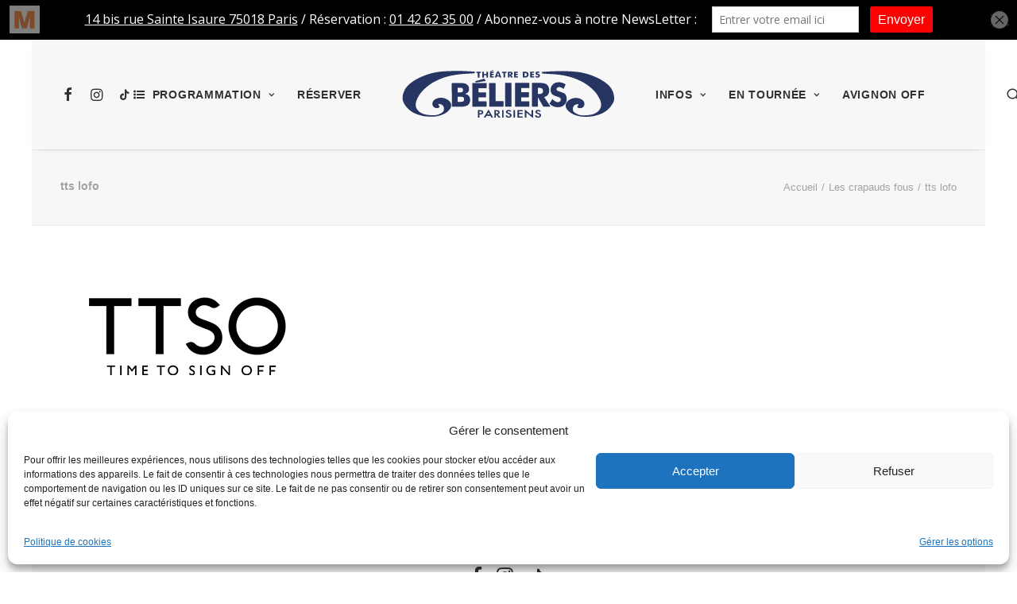

--- FILE ---
content_type: text/html; charset=UTF-8
request_url: https://www.theatredesbeliersparisiens.com/spectacle/les-crapauds-fous/tts-lofo/
body_size: 20907
content:
<!DOCTYPE html>
<html class="no-touch" lang="fr-FR" prefix="og: https://ogp.me/ns#" xmlns="http://www.w3.org/1999/xhtml">
<head>
<meta http-equiv="Content-Type" content="text/html; charset=UTF-8">
<meta name="viewport" content="width=device-width, initial-scale=1">
<link rel="profile" href="http://gmpg.org/xfn/11">
<link rel="pingback" href="https://www.theatredesbeliersparisiens.com/xmlrpc.php">

            <script data-no-defer="1" data-ezscrex="false" data-cfasync="false" data-pagespeed-no-defer data-cookieconsent="ignore">
                var ctPublicFunctions = {"_ajax_nonce":"ad01ee163b","_rest_nonce":"d8555d6962","_ajax_url":"\/wp-admin\/admin-ajax.php","_rest_url":"https:\/\/www.theatredesbeliersparisiens.com\/wp-json\/","data__cookies_type":"alternative","data__ajax_type":"rest","data__bot_detector_enabled":"0","data__frontend_data_log_enabled":1,"cookiePrefix":"","wprocket_detected":true,"host_url":"www.theatredesbeliersparisiens.com","text__ee_click_to_select":"Click to select the whole data","text__ee_original_email":"The complete one is","text__ee_got_it":"Got it","text__ee_blocked":"Blocked","text__ee_cannot_connect":"Cannot connect","text__ee_cannot_decode":"Can not decode email. Unknown reason","text__ee_email_decoder":"CleanTalk email decoder","text__ee_wait_for_decoding":"The magic is on the way!","text__ee_decoding_process":"Please wait a few seconds while we decode the contact data."}
            </script>
        
            <script data-no-defer="1" data-ezscrex="false" data-cfasync="false" data-pagespeed-no-defer data-cookieconsent="ignore">
                var ctPublic = {"_ajax_nonce":"ad01ee163b","settings__forms__check_internal":"0","settings__forms__check_external":"0","settings__forms__force_protection":"0","settings__forms__search_test":"1","settings__forms__wc_add_to_cart":"0","settings__data__bot_detector_enabled":"0","settings__sfw__anti_crawler":0,"blog_home":"https:\/\/www.theatredesbeliersparisiens.com\/","pixel__setting":"0","pixel__enabled":false,"pixel__url":null,"data__email_check_before_post":"1","data__email_check_exist_post":"0","data__cookies_type":"alternative","data__key_is_ok":true,"data__visible_fields_required":true,"wl_brandname":"Anti-Spam by CleanTalk","wl_brandname_short":"CleanTalk","ct_checkjs_key":"4f9a765655bc3f0f5b8c8a5a23ca551c286ac2f316991ee6bb79d51b78b53783","emailEncoderPassKey":"a03940958e2333594756a197bf76b0fd","bot_detector_forms_excluded":"W10=","advancedCacheExists":true,"varnishCacheExists":false,"wc_ajax_add_to_cart":true,"theRealPerson":{"phrases":{"trpHeading":"The Real Person Badge!","trpContent1":"The commenter acts as a real person and verified as not a bot.","trpContent2":" Anti-Spam by CleanTalk","trpContentLearnMore":"En savoir plus"},"trpContentLink":"https:\/\/cleantalk.org\/help\/the-real-person?utm_id=&amp;utm_term=&amp;utm_source=admin_side&amp;utm_medium=trp_badge&amp;utm_content=trp_badge_link_click&amp;utm_campaign=apbct_links","imgPersonUrl":"https:\/\/www.theatredesbeliersparisiens.com\/wp-content\/plugins\/cleantalk-spam-protect\/css\/images\/real_user.svg","imgShieldUrl":"https:\/\/www.theatredesbeliersparisiens.com\/wp-content\/plugins\/cleantalk-spam-protect\/css\/images\/shield.svg"}}
            </script>
        
<!-- Optimisation des moteurs de recherche par Rank Math PRO - https://rankmath.com/ -->
<title>tts lofo - Théâtre des Béliers Parisiens</title>
<meta name="robots" content="follow, index, max-snippet:-1, max-video-preview:-1, max-image-preview:large"/>
<link rel="canonical" href="https://www.theatredesbeliersparisiens.com/spectacle/les-crapauds-fous/tts-lofo/" />
<meta property="og:locale" content="fr_FR" />
<meta property="og:type" content="article" />
<meta property="og:title" content="tts lofo - Théâtre des Béliers Parisiens" />
<meta property="og:description" content="tts lofo 2" />
<meta property="og:url" content="https://www.theatredesbeliersparisiens.com/spectacle/les-crapauds-fous/tts-lofo/" />
<meta property="og:site_name" content="Théâtre des Béliers Parisiens" />
<meta property="article:publisher" content="https://www.facebook.com/theatredesbeliersparisiens" />
<meta name="twitter:card" content="summary_large_image" />
<meta name="twitter:title" content="tts lofo - Théâtre des Béliers Parisiens" />
<meta name="twitter:description" content="tts lofo 4" />
<!-- /Extension Rank Math WordPress SEO -->

<link rel='dns-prefetch' href='//fonts.googleapis.com' />
<link rel='dns-prefetch' href='//www.googletagmanager.com' />
<link rel="alternate" type="application/rss+xml" title="Théâtre des Béliers Parisiens &raquo; Flux" href="https://www.theatredesbeliersparisiens.com/feed/" />
<link rel="alternate" type="application/rss+xml" title="Théâtre des Béliers Parisiens &raquo; Flux des commentaires" href="https://www.theatredesbeliersparisiens.com/comments/feed/" />
<link rel="alternate" type="application/rss+xml" title="Théâtre des Béliers Parisiens &raquo; tts lofo Flux des commentaires" href="https://www.theatredesbeliersparisiens.com/spectacle/les-crapauds-fous/tts-lofo/feed/" />
<link rel="alternate" title="oEmbed (JSON)" type="application/json+oembed" href="https://www.theatredesbeliersparisiens.com/wp-json/oembed/1.0/embed?url=https%3A%2F%2Fwww.theatredesbeliersparisiens.com%2Fspectacle%2Fles-crapauds-fous%2Ftts-lofo%2F" />
<link rel="alternate" title="oEmbed (XML)" type="text/xml+oembed" href="https://www.theatredesbeliersparisiens.com/wp-json/oembed/1.0/embed?url=https%3A%2F%2Fwww.theatredesbeliersparisiens.com%2Fspectacle%2Fles-crapauds-fous%2Ftts-lofo%2F&#038;format=xml" />
<style id='wp-img-auto-sizes-contain-inline-css' type='text/css'>
img:is([sizes=auto i],[sizes^="auto," i]){contain-intrinsic-size:3000px 1500px}
/*# sourceURL=wp-img-auto-sizes-contain-inline-css */
</style>
<style id='wp-emoji-styles-inline-css' type='text/css'>

	img.wp-smiley, img.emoji {
		display: inline !important;
		border: none !important;
		box-shadow: none !important;
		height: 1em !important;
		width: 1em !important;
		margin: 0 0.07em !important;
		vertical-align: -0.1em !important;
		background: none !important;
		padding: 0 !important;
	}
/*# sourceURL=wp-emoji-styles-inline-css */
</style>
<style id='wp-block-library-inline-css' type='text/css'>
:root{--wp-block-synced-color:#7a00df;--wp-block-synced-color--rgb:122,0,223;--wp-bound-block-color:var(--wp-block-synced-color);--wp-editor-canvas-background:#ddd;--wp-admin-theme-color:#007cba;--wp-admin-theme-color--rgb:0,124,186;--wp-admin-theme-color-darker-10:#006ba1;--wp-admin-theme-color-darker-10--rgb:0,107,160.5;--wp-admin-theme-color-darker-20:#005a87;--wp-admin-theme-color-darker-20--rgb:0,90,135;--wp-admin-border-width-focus:2px}@media (min-resolution:192dpi){:root{--wp-admin-border-width-focus:1.5px}}.wp-element-button{cursor:pointer}:root .has-very-light-gray-background-color{background-color:#eee}:root .has-very-dark-gray-background-color{background-color:#313131}:root .has-very-light-gray-color{color:#eee}:root .has-very-dark-gray-color{color:#313131}:root .has-vivid-green-cyan-to-vivid-cyan-blue-gradient-background{background:linear-gradient(135deg,#00d084,#0693e3)}:root .has-purple-crush-gradient-background{background:linear-gradient(135deg,#34e2e4,#4721fb 50%,#ab1dfe)}:root .has-hazy-dawn-gradient-background{background:linear-gradient(135deg,#faaca8,#dad0ec)}:root .has-subdued-olive-gradient-background{background:linear-gradient(135deg,#fafae1,#67a671)}:root .has-atomic-cream-gradient-background{background:linear-gradient(135deg,#fdd79a,#004a59)}:root .has-nightshade-gradient-background{background:linear-gradient(135deg,#330968,#31cdcf)}:root .has-midnight-gradient-background{background:linear-gradient(135deg,#020381,#2874fc)}:root{--wp--preset--font-size--normal:16px;--wp--preset--font-size--huge:42px}.has-regular-font-size{font-size:1em}.has-larger-font-size{font-size:2.625em}.has-normal-font-size{font-size:var(--wp--preset--font-size--normal)}.has-huge-font-size{font-size:var(--wp--preset--font-size--huge)}.has-text-align-center{text-align:center}.has-text-align-left{text-align:left}.has-text-align-right{text-align:right}.has-fit-text{white-space:nowrap!important}#end-resizable-editor-section{display:none}.aligncenter{clear:both}.items-justified-left{justify-content:flex-start}.items-justified-center{justify-content:center}.items-justified-right{justify-content:flex-end}.items-justified-space-between{justify-content:space-between}.screen-reader-text{border:0;clip-path:inset(50%);height:1px;margin:-1px;overflow:hidden;padding:0;position:absolute;width:1px;word-wrap:normal!important}.screen-reader-text:focus{background-color:#ddd;clip-path:none;color:#444;display:block;font-size:1em;height:auto;left:5px;line-height:normal;padding:15px 23px 14px;text-decoration:none;top:5px;width:auto;z-index:100000}html :where(.has-border-color){border-style:solid}html :where([style*=border-top-color]){border-top-style:solid}html :where([style*=border-right-color]){border-right-style:solid}html :where([style*=border-bottom-color]){border-bottom-style:solid}html :where([style*=border-left-color]){border-left-style:solid}html :where([style*=border-width]){border-style:solid}html :where([style*=border-top-width]){border-top-style:solid}html :where([style*=border-right-width]){border-right-style:solid}html :where([style*=border-bottom-width]){border-bottom-style:solid}html :where([style*=border-left-width]){border-left-style:solid}html :where(img[class*=wp-image-]){height:auto;max-width:100%}:where(figure){margin:0 0 1em}html :where(.is-position-sticky){--wp-admin--admin-bar--position-offset:var(--wp-admin--admin-bar--height,0px)}@media screen and (max-width:600px){html :where(.is-position-sticky){--wp-admin--admin-bar--position-offset:0px}}

/*# sourceURL=wp-block-library-inline-css */
</style><style id='global-styles-inline-css' type='text/css'>
:root{--wp--preset--aspect-ratio--square: 1;--wp--preset--aspect-ratio--4-3: 4/3;--wp--preset--aspect-ratio--3-4: 3/4;--wp--preset--aspect-ratio--3-2: 3/2;--wp--preset--aspect-ratio--2-3: 2/3;--wp--preset--aspect-ratio--16-9: 16/9;--wp--preset--aspect-ratio--9-16: 9/16;--wp--preset--color--black: #000000;--wp--preset--color--cyan-bluish-gray: #abb8c3;--wp--preset--color--white: #ffffff;--wp--preset--color--pale-pink: #f78da7;--wp--preset--color--vivid-red: #cf2e2e;--wp--preset--color--luminous-vivid-orange: #ff6900;--wp--preset--color--luminous-vivid-amber: #fcb900;--wp--preset--color--light-green-cyan: #7bdcb5;--wp--preset--color--vivid-green-cyan: #00d084;--wp--preset--color--pale-cyan-blue: #8ed1fc;--wp--preset--color--vivid-cyan-blue: #0693e3;--wp--preset--color--vivid-purple: #9b51e0;--wp--preset--gradient--vivid-cyan-blue-to-vivid-purple: linear-gradient(135deg,rgb(6,147,227) 0%,rgb(155,81,224) 100%);--wp--preset--gradient--light-green-cyan-to-vivid-green-cyan: linear-gradient(135deg,rgb(122,220,180) 0%,rgb(0,208,130) 100%);--wp--preset--gradient--luminous-vivid-amber-to-luminous-vivid-orange: linear-gradient(135deg,rgb(252,185,0) 0%,rgb(255,105,0) 100%);--wp--preset--gradient--luminous-vivid-orange-to-vivid-red: linear-gradient(135deg,rgb(255,105,0) 0%,rgb(207,46,46) 100%);--wp--preset--gradient--very-light-gray-to-cyan-bluish-gray: linear-gradient(135deg,rgb(238,238,238) 0%,rgb(169,184,195) 100%);--wp--preset--gradient--cool-to-warm-spectrum: linear-gradient(135deg,rgb(74,234,220) 0%,rgb(151,120,209) 20%,rgb(207,42,186) 40%,rgb(238,44,130) 60%,rgb(251,105,98) 80%,rgb(254,248,76) 100%);--wp--preset--gradient--blush-light-purple: linear-gradient(135deg,rgb(255,206,236) 0%,rgb(152,150,240) 100%);--wp--preset--gradient--blush-bordeaux: linear-gradient(135deg,rgb(254,205,165) 0%,rgb(254,45,45) 50%,rgb(107,0,62) 100%);--wp--preset--gradient--luminous-dusk: linear-gradient(135deg,rgb(255,203,112) 0%,rgb(199,81,192) 50%,rgb(65,88,208) 100%);--wp--preset--gradient--pale-ocean: linear-gradient(135deg,rgb(255,245,203) 0%,rgb(182,227,212) 50%,rgb(51,167,181) 100%);--wp--preset--gradient--electric-grass: linear-gradient(135deg,rgb(202,248,128) 0%,rgb(113,206,126) 100%);--wp--preset--gradient--midnight: linear-gradient(135deg,rgb(2,3,129) 0%,rgb(40,116,252) 100%);--wp--preset--font-size--small: 13px;--wp--preset--font-size--medium: 20px;--wp--preset--font-size--large: 36px;--wp--preset--font-size--x-large: 42px;--wp--preset--spacing--20: 0.44rem;--wp--preset--spacing--30: 0.67rem;--wp--preset--spacing--40: 1rem;--wp--preset--spacing--50: 1.5rem;--wp--preset--spacing--60: 2.25rem;--wp--preset--spacing--70: 3.38rem;--wp--preset--spacing--80: 5.06rem;--wp--preset--shadow--natural: 6px 6px 9px rgba(0, 0, 0, 0.2);--wp--preset--shadow--deep: 12px 12px 50px rgba(0, 0, 0, 0.4);--wp--preset--shadow--sharp: 6px 6px 0px rgba(0, 0, 0, 0.2);--wp--preset--shadow--outlined: 6px 6px 0px -3px rgb(255, 255, 255), 6px 6px rgb(0, 0, 0);--wp--preset--shadow--crisp: 6px 6px 0px rgb(0, 0, 0);}:where(.is-layout-flex){gap: 0.5em;}:where(.is-layout-grid){gap: 0.5em;}body .is-layout-flex{display: flex;}.is-layout-flex{flex-wrap: wrap;align-items: center;}.is-layout-flex > :is(*, div){margin: 0;}body .is-layout-grid{display: grid;}.is-layout-grid > :is(*, div){margin: 0;}:where(.wp-block-columns.is-layout-flex){gap: 2em;}:where(.wp-block-columns.is-layout-grid){gap: 2em;}:where(.wp-block-post-template.is-layout-flex){gap: 1.25em;}:where(.wp-block-post-template.is-layout-grid){gap: 1.25em;}.has-black-color{color: var(--wp--preset--color--black) !important;}.has-cyan-bluish-gray-color{color: var(--wp--preset--color--cyan-bluish-gray) !important;}.has-white-color{color: var(--wp--preset--color--white) !important;}.has-pale-pink-color{color: var(--wp--preset--color--pale-pink) !important;}.has-vivid-red-color{color: var(--wp--preset--color--vivid-red) !important;}.has-luminous-vivid-orange-color{color: var(--wp--preset--color--luminous-vivid-orange) !important;}.has-luminous-vivid-amber-color{color: var(--wp--preset--color--luminous-vivid-amber) !important;}.has-light-green-cyan-color{color: var(--wp--preset--color--light-green-cyan) !important;}.has-vivid-green-cyan-color{color: var(--wp--preset--color--vivid-green-cyan) !important;}.has-pale-cyan-blue-color{color: var(--wp--preset--color--pale-cyan-blue) !important;}.has-vivid-cyan-blue-color{color: var(--wp--preset--color--vivid-cyan-blue) !important;}.has-vivid-purple-color{color: var(--wp--preset--color--vivid-purple) !important;}.has-black-background-color{background-color: var(--wp--preset--color--black) !important;}.has-cyan-bluish-gray-background-color{background-color: var(--wp--preset--color--cyan-bluish-gray) !important;}.has-white-background-color{background-color: var(--wp--preset--color--white) !important;}.has-pale-pink-background-color{background-color: var(--wp--preset--color--pale-pink) !important;}.has-vivid-red-background-color{background-color: var(--wp--preset--color--vivid-red) !important;}.has-luminous-vivid-orange-background-color{background-color: var(--wp--preset--color--luminous-vivid-orange) !important;}.has-luminous-vivid-amber-background-color{background-color: var(--wp--preset--color--luminous-vivid-amber) !important;}.has-light-green-cyan-background-color{background-color: var(--wp--preset--color--light-green-cyan) !important;}.has-vivid-green-cyan-background-color{background-color: var(--wp--preset--color--vivid-green-cyan) !important;}.has-pale-cyan-blue-background-color{background-color: var(--wp--preset--color--pale-cyan-blue) !important;}.has-vivid-cyan-blue-background-color{background-color: var(--wp--preset--color--vivid-cyan-blue) !important;}.has-vivid-purple-background-color{background-color: var(--wp--preset--color--vivid-purple) !important;}.has-black-border-color{border-color: var(--wp--preset--color--black) !important;}.has-cyan-bluish-gray-border-color{border-color: var(--wp--preset--color--cyan-bluish-gray) !important;}.has-white-border-color{border-color: var(--wp--preset--color--white) !important;}.has-pale-pink-border-color{border-color: var(--wp--preset--color--pale-pink) !important;}.has-vivid-red-border-color{border-color: var(--wp--preset--color--vivid-red) !important;}.has-luminous-vivid-orange-border-color{border-color: var(--wp--preset--color--luminous-vivid-orange) !important;}.has-luminous-vivid-amber-border-color{border-color: var(--wp--preset--color--luminous-vivid-amber) !important;}.has-light-green-cyan-border-color{border-color: var(--wp--preset--color--light-green-cyan) !important;}.has-vivid-green-cyan-border-color{border-color: var(--wp--preset--color--vivid-green-cyan) !important;}.has-pale-cyan-blue-border-color{border-color: var(--wp--preset--color--pale-cyan-blue) !important;}.has-vivid-cyan-blue-border-color{border-color: var(--wp--preset--color--vivid-cyan-blue) !important;}.has-vivid-purple-border-color{border-color: var(--wp--preset--color--vivid-purple) !important;}.has-vivid-cyan-blue-to-vivid-purple-gradient-background{background: var(--wp--preset--gradient--vivid-cyan-blue-to-vivid-purple) !important;}.has-light-green-cyan-to-vivid-green-cyan-gradient-background{background: var(--wp--preset--gradient--light-green-cyan-to-vivid-green-cyan) !important;}.has-luminous-vivid-amber-to-luminous-vivid-orange-gradient-background{background: var(--wp--preset--gradient--luminous-vivid-amber-to-luminous-vivid-orange) !important;}.has-luminous-vivid-orange-to-vivid-red-gradient-background{background: var(--wp--preset--gradient--luminous-vivid-orange-to-vivid-red) !important;}.has-very-light-gray-to-cyan-bluish-gray-gradient-background{background: var(--wp--preset--gradient--very-light-gray-to-cyan-bluish-gray) !important;}.has-cool-to-warm-spectrum-gradient-background{background: var(--wp--preset--gradient--cool-to-warm-spectrum) !important;}.has-blush-light-purple-gradient-background{background: var(--wp--preset--gradient--blush-light-purple) !important;}.has-blush-bordeaux-gradient-background{background: var(--wp--preset--gradient--blush-bordeaux) !important;}.has-luminous-dusk-gradient-background{background: var(--wp--preset--gradient--luminous-dusk) !important;}.has-pale-ocean-gradient-background{background: var(--wp--preset--gradient--pale-ocean) !important;}.has-electric-grass-gradient-background{background: var(--wp--preset--gradient--electric-grass) !important;}.has-midnight-gradient-background{background: var(--wp--preset--gradient--midnight) !important;}.has-small-font-size{font-size: var(--wp--preset--font-size--small) !important;}.has-medium-font-size{font-size: var(--wp--preset--font-size--medium) !important;}.has-large-font-size{font-size: var(--wp--preset--font-size--large) !important;}.has-x-large-font-size{font-size: var(--wp--preset--font-size--x-large) !important;}
/*# sourceURL=global-styles-inline-css */
</style>

<style id='classic-theme-styles-inline-css' type='text/css'>
/*! This file is auto-generated */
.wp-block-button__link{color:#fff;background-color:#32373c;border-radius:9999px;box-shadow:none;text-decoration:none;padding:calc(.667em + 2px) calc(1.333em + 2px);font-size:1.125em}.wp-block-file__button{background:#32373c;color:#fff;text-decoration:none}
/*# sourceURL=/wp-includes/css/classic-themes.min.css */
</style>
<link rel='stylesheet' id='cleantalk-public-css-css' href='https://www.theatredesbeliersparisiens.com/wp-content/plugins/cleantalk-spam-protect/css/cleantalk-public.min.css?ver=6.71_1769102829' type='text/css' media='all' />
<link rel='stylesheet' id='cleantalk-email-decoder-css-css' href='https://www.theatredesbeliersparisiens.com/wp-content/plugins/cleantalk-spam-protect/css/cleantalk-email-decoder.min.css?ver=6.71_1769102829' type='text/css' media='all' />
<link rel='stylesheet' id='cleantalk-trp-css-css' href='https://www.theatredesbeliersparisiens.com/wp-content/plugins/cleantalk-spam-protect/css/cleantalk-trp.min.css?ver=6.71_1769102829' type='text/css' media='all' />
<link rel='stylesheet' id='comment-rating-field-pro-plugin-css' href='https://www.theatredesbeliersparisiens.com/wp-content/plugins/comment-rating-field-pro-plugin/assets/css/frontend.css?ver=f57872ca81f02710472107feea0d0f12' type='text/css' media='all' />
<link rel='stylesheet' id='fullscreen-background-css' href='https://www.theatredesbeliersparisiens.com/wp-content/plugins/fullscreen-background/public/css/fullscreen-background-public.css?ver=2.0.4' type='text/css' media='all' />
<link rel='stylesheet' id='uncodefont-google-css' href='//fonts.googleapis.com/css?family=Abel%3Aregular%7CPoppins%3A100%2C100italic%2C200%2C200italic%2C300%2C300italic%2Cregular%2Citalic%2C500%2C500italic%2C600%2C600italic%2C700%2C700italic%2C800%2C800italic%2C900%2C900italic&#038;subset=latin%2Cdevanagari%2Clatin-ext&#038;ver=2.9.4.4' type='text/css' media='all' />
<link rel='stylesheet' id='cmplz-general-css' href='https://www.theatredesbeliersparisiens.com/wp-content/plugins/complianz-gdpr/assets/css/cookieblocker.min.css?ver=1764065356' type='text/css' media='all' />
<link rel='stylesheet' id='uncode-style-css' href='https://www.theatredesbeliersparisiens.com/wp-content/themes/uncode/library/css/style.css?ver=1814206376' type='text/css' media='all' />
<style id='uncode-style-inline-css' type='text/css'>

@media (max-width: 959px) { .navbar-brand > * { height: 55px !important;}}
@media (min-width: 960px) { .limit-width { max-width: 1200px; margin: auto;}}
.menu-primary ul.menu-smart > li > a, .menu-primary ul.menu-smart li.dropdown > a, .menu-primary ul.menu-smart li.mega-menu > a, .vmenu-container ul.menu-smart > li > a, .vmenu-container ul.menu-smart li.dropdown > a { text-transform: uppercase; }
#changer-back-color { transition: background-color 1000ms cubic-bezier(0.25, 1, 0.5, 1) !important; } #changer-back-color > div { transition: opacity 1000ms cubic-bezier(0.25, 1, 0.5, 1) !important; } body.bg-changer-init.disable-hover .main-wrapper .style-light,  body.bg-changer-init.disable-hover .main-wrapper .style-light h1,  body.bg-changer-init.disable-hover .main-wrapper .style-light h2, body.bg-changer-init.disable-hover .main-wrapper .style-light h3, body.bg-changer-init.disable-hover .main-wrapper .style-light h4, body.bg-changer-init.disable-hover .main-wrapper .style-light h5, body.bg-changer-init.disable-hover .main-wrapper .style-light h6, body.bg-changer-init.disable-hover .main-wrapper .style-light a, body.bg-changer-init.disable-hover .main-wrapper .style-dark, body.bg-changer-init.disable-hover .main-wrapper .style-dark h1, body.bg-changer-init.disable-hover .main-wrapper .style-dark h2, body.bg-changer-init.disable-hover .main-wrapper .style-dark h3, body.bg-changer-init.disable-hover .main-wrapper .style-dark h4, body.bg-changer-init.disable-hover .main-wrapper .style-dark h5, body.bg-changer-init.disable-hover .main-wrapper .style-dark h6, body.bg-changer-init.disable-hover .main-wrapper .style-dark a { transition: color 1000ms cubic-bezier(0.25, 1, 0.5, 1) !important; }
/*# sourceURL=uncode-style-inline-css */
</style>
<link rel='stylesheet' id='uncode-icons-css' href='https://www.theatredesbeliersparisiens.com/wp-content/themes/uncode/library/css/uncode-icons.css?ver=1814206376' type='text/css' media='all' />
<link rel='stylesheet' id='uncode-custom-style-css' href='https://www.theatredesbeliersparisiens.com/wp-content/themes/uncode/library/css/style-custom.css?ver=1814206376' type='text/css' media='all' />
<script type="text/javascript" src="https://www.theatredesbeliersparisiens.com/wp-content/plugins/cleantalk-spam-protect/js/apbct-public-bundle_gathering.min.js?ver=6.71_1769102829" id="apbct-public-bundle_gathering.min-js-js"></script>
<script type="text/javascript" src="https://www.theatredesbeliersparisiens.com/wp-includes/js/jquery/jquery.min.js?ver=3.7.1" id="jquery-core-js"></script>
<script type="text/javascript" src="https://www.theatredesbeliersparisiens.com/wp-includes/js/jquery/jquery-migrate.min.js?ver=3.4.1" id="jquery-migrate-js"></script>
<script type="text/javascript" src="https://www.theatredesbeliersparisiens.com/wp-content/plugins/fullscreen-background/public/js/fullscreen-background-public.js?ver=2.0.4" id="fullscreen-background-js"></script>
<script type="text/javascript" src="/wp-content/themes/uncode/library/js/ai-uncode.js" id="uncodeAI" data-home="/" data-path="/" data-breakpoints-images="258,516,720,1032,1440,2064,2880" id="ai-uncode-js"></script>
<script type="text/javascript" id="uncode-init-js-extra">
/* <![CDATA[ */
var SiteParameters = {"days":"jours","hours":"heures","minutes":"minutes","seconds":"secondes","constant_scroll":"on","scroll_speed":"2","parallax_factor":"0.25","loading":"Chargement...","slide_name":"slide","slide_footer":"footer","ajax_url":"https://www.theatredesbeliersparisiens.com/wp-admin/admin-ajax.php","nonce_adaptive_images":"b0af4f16ad","nonce_srcset_async":"8fd1f01d64","enable_debug":"","block_mobile_videos":"","is_frontend_editor":"","main_width":["1200","px"],"mobile_parallax_allowed":"","listen_for_screen_update":"1","wireframes_plugin_active":"","sticky_elements":"off","resize_quality":"90","register_metadata":"","bg_changer_time":"1000","update_wc_fragments":"1","optimize_shortpixel_image":"","menu_mobile_offcanvas_gap":"45","custom_cursor_selector":"[href], .trigger-overlay, .owl-next, .owl-prev, .owl-dot, input[type=\"submit\"], input[type=\"checkbox\"], button[type=\"submit\"], a[class^=\"ilightbox\"], .ilightbox-thumbnail, .ilightbox-prev, .ilightbox-next, .overlay-close, .unmodal-close, .qty-inset \u003E span, .share-button li, .uncode-post-titles .tmb.tmb-click-area, .btn-link, .tmb-click-row .t-inside, .lg-outer button, .lg-thumb img, a[data-lbox], .uncode-close-offcanvas-overlay, .uncode-nav-next, .uncode-nav-prev, .uncode-nav-index","mobile_parallax_animation":"","lbox_enhanced":"","native_media_player":"1","vimeoPlayerParams":"?autoplay=0","ajax_filter_key_search":"key","ajax_filter_key_unfilter":"unfilter","index_pagination_disable_scroll":"","index_pagination_scroll_to":"","uncode_wc_popup_cart_qty":"","disable_hover_hack":"","uncode_nocookie":"","menuHideOnClick":"1","smoothScroll":"on","smoothScrollDisableHover":"","smoothScrollQuery":"960","uncode_force_onepage_dots":"","uncode_smooth_scroll_safe":"","uncode_lb_add_galleries":", .gallery","uncode_lb_add_items":", .gallery .gallery-item a","uncode_prev_label":"Previous","uncode_next_label":"Suivant","uncode_slide_label":"Slide","uncode_share_label":"Share on %","uncode_has_ligatures":"","uncode_is_accessible":"","uncode_carousel_itemSelector":"*:not(.hidden)","uncode_adaptive":"1","ai_breakpoints":"258,516,720,1032,1440,2064,2880","uncode_limit_width":"1200px"};
//# sourceURL=uncode-init-js-extra
/* ]]> */
</script>
<script type="text/javascript" src="https://www.theatredesbeliersparisiens.com/wp-content/themes/uncode/library/js/init.js?ver=1814206376" id="uncode-init-js"></script>
<script></script><link rel="https://api.w.org/" href="https://www.theatredesbeliersparisiens.com/wp-json/" /><link rel="alternate" title="JSON" type="application/json" href="https://www.theatredesbeliersparisiens.com/wp-json/wp/v2/media/5609" /><link rel="EditURI" type="application/rsd+xml" title="RSD" href="https://www.theatredesbeliersparisiens.com/xmlrpc.php?rsd" />

<link rel='shortlink' href='https://www.theatredesbeliersparisiens.com/?p=5609' />
<meta name="generator" content="Site Kit by Google 1.170.0" /><script type='text/javascript' data-cfasync='false'>var _mmunch = {'front': false, 'page': false, 'post': false, 'category': false, 'author': false, 'search': false, 'attachment': false, 'tag': false};_mmunch['page'] = true; _mmunch['pageData'] = {"ID":5609,"post_name":"tts-lofo","post_title":"tts lofo","post_type":"attachment","post_author":"2","post_status":"inherit"};_mmunch['post'] = true; _mmunch['postData'] = {"ID":5609,"post_name":"tts-lofo","post_title":"tts lofo","post_type":"attachment","post_author":"2","post_status":"inherit"}; _mmunch['postCategories'] = []; _mmunch['postTags'] = false; _mmunch['postAuthor'] = {"name":"Florent Bruneau","ID":2};_mmunch['attachment'] = true;</script><script data-cfasync="false" src="//a.mailmunch.co/app/v1/site.js" id="mailmunch-script" data-plugin="mc_mm" data-mailmunch-site-id="125820" async></script>			<style>.cmplz-hidden {
					display: none !important;
				}</style>
<!-- Extrait Google Tag Manager ajouté par Site Kit -->
<script type="text/javascript">
/* <![CDATA[ */

			( function( w, d, s, l, i ) {
				w[l] = w[l] || [];
				w[l].push( {'gtm.start': new Date().getTime(), event: 'gtm.js'} );
				var f = d.getElementsByTagName( s )[0],
					j = d.createElement( s ), dl = l != 'dataLayer' ? '&l=' + l : '';
				j.async = true;
				j.src = 'https://www.googletagmanager.com/gtm.js?id=' + i + dl;
				f.parentNode.insertBefore( j, f );
			} )( window, document, 'script', 'dataLayer', 'GTM-T6JTMTB' );
			
/* ]]> */
</script>

<!-- End Google Tag Manager snippet added by Site Kit -->
		<style>
		.enweby-fullscreen-background { background-image: url( '' ); background-size: cover; background-position: center center; background-attachment: fixed; }.enweby-fullscreen-background #page, .enweby-fullscreen-background .site,.enweby-fullscreen-background #content,.enweby-fullscreen-background .site-content,.enweby-fullscreen-background .site-main,.enweby-fullscreen-background #content-area,.enweby-fullscreen-background .page-wrapper { background:transparent!important; background:none!important; background-color:unset!important; }{ background:transparent!important; background:none!important; background-color:unset!important;}		</style>
		<link rel="icon" href="https://www.theatredesbeliersparisiens.com/wp-content/uploads/2025/12/cropped-LOGO-RS-TDB-6-32x32.jpg" sizes="32x32" />
<link rel="icon" href="https://www.theatredesbeliersparisiens.com/wp-content/uploads/2025/12/cropped-LOGO-RS-TDB-6-192x192.jpg" sizes="192x192" />
<link rel="apple-touch-icon" href="https://www.theatredesbeliersparisiens.com/wp-content/uploads/2025/12/cropped-LOGO-RS-TDB-6-180x180.jpg" />
<meta name="msapplication-TileImage" content="https://www.theatredesbeliersparisiens.com/wp-content/uploads/2025/12/cropped-LOGO-RS-TDB-6-270x270.jpg" />
<style type="text/css">div.rating-container.crfp-group-5 {min-height: 16px;}div.rating-container.crfp-group-5 span,div.rating-container.crfp-group-5 a {line-height: 16px;}div.rating-container.crfp-group-5 span.rating-always-on { width: 80px;height: 16px;background-image: url(https://www.theatredesbeliersparisiens.com/wp-content/plugins/comment-rating-field-pro-plugin//views/global/svg.php?svg=star&color=cccccc&size=16);}div.rating-container.crfp-group-5 span.crfp-rating {height: 16px;background-image: url(https://www.theatredesbeliersparisiens.com/wp-content/plugins/comment-rating-field-pro-plugin//views/global/svg.php?svg=star&color=f5c710&size=16);}div.rating-container.crfp-group-5 div.star-rating a {width: 16px;max-width: 16px;height: 16px;background-image: url(https://www.theatredesbeliersparisiens.com/wp-content/plugins/comment-rating-field-pro-plugin//views/global/svg.php?svg=star&color=cccccc&size=16);}p.crfp-group-5 div.star-rating {width: 16px;height: 16px;}p.crfp-group-5 div.star-rating a {width: 16px;max-width: 16px;height: 16px;background-image: url(https://www.theatredesbeliersparisiens.com/wp-content/plugins/comment-rating-field-pro-plugin//views/global/svg.php?svg=star&color=cccccc&size=16);}p.crfp-group-5 div.star-rating-hover a {background-image: url(https://www.theatredesbeliersparisiens.com/wp-content/plugins/comment-rating-field-pro-plugin//views/global/svg.php?svg=star&color=273563&size=16);}p.crfp-group-5 div.star-rating-on a {background-image: url(https://www.theatredesbeliersparisiens.com/wp-content/plugins/comment-rating-field-pro-plugin//views/global/svg.php?svg=star&color=f5c710&size=16);}p.crfp-group-5 div.rating-cancel {width: 16px;height: 16px;}p.crfp-group-5 div.rating-cancel a {width: 16px;height: 16px;background-image: url(https://www.theatredesbeliersparisiens.com/wp-content/plugins/comment-rating-field-pro-plugin//views/global/svg.php?svg=delete&color=cccccc&size=16);}p.crfp-group-5 div.rating-cancel.star-rating-hover a {background-image: url(https://www.theatredesbeliersparisiens.com/wp-content/plugins/comment-rating-field-pro-plugin//views/global/svg.php?svg=delete&color=273563&size=16);}div.rating-container.crfp-group-5 div.crfp-bar .bar {background-color: #cccccc;}div.rating-container.crfp-group-5 div.crfp-bar .bar .fill {background-color: #f5c710;}</style><noscript><style> .wpb_animate_when_almost_visible { opacity: 1; }</style></noscript></head>
<body data-cmplz=2 class="attachment wp-singular attachment-template-default single single-attachment postid-5609 attachmentid-5609 attachment-png wp-theme-uncode wp-child-theme-uncode-child hormenu-position-left hmenu hmenu-center-split boxed-width input-underline main-center-align menu-sticky-mobile menu-mobile-centered mobile-parallax-not-allowed ilb-no-bounce unreg uncode-btn-round qw-body-scroll-disabled no-qty-fx wpb-js-composer js-comp-ver-8.7.1.2 vc_responsive">

			<div id="vh_layout_help"></div>		<!-- Extrait Google Tag Manager (noscript) ajouté par Site Kit -->
		<noscript>
			<iframe src="https://www.googletagmanager.com/ns.html?id=GTM-T6JTMTB" height="0" width="0" style="display:none;visibility:hidden"></iframe>
		</noscript>
		<!-- End Google Tag Manager (noscript) snippet added by Site Kit -->
		<div class="body-borders" data-border="0"><div class="top-border body-border-shadow"></div><div class="right-border body-border-shadow"></div><div class="bottom-border body-border-shadow"></div><div class="left-border body-border-shadow"></div><div class="top-border style-light-bg"></div><div class="right-border style-light-bg"></div><div class="bottom-border style-light-bg"></div><div class="left-border style-light-bg"></div></div>	<div class="box-wrapper">
		<div class="box-container limit-width">
		<script type="text/javascript" id="initBox">UNCODE.initBox();</script>
		<div class="menu-wrapper menu-shrink menu-sticky menu-sticky-mobile menu-animated">
													
													<header id="masthead" class="navbar menu-primary menu-light submenu-dark style-light-original single-h-padding menu-with-logo">
														<div class="menu-container limit-width style-color-lxmt-bg menu-no-borders menu-shadows" role="navigation">
															<div class="row-menu">
																<div class="row-menu-inner">
																	<div id="logo-container-mobile" class="col-lg-0 logo-container megamenu-diff desktop-hidden">
																		<div class="navbar-header style-light">
																			<a href="https://www.theatredesbeliersparisiens.com/" class="navbar-brand" data-minheight="45" aria-label="Théâtre des Béliers Parisiens"><div class="logo-image main-logo  logo-light" data-maxheight="66" style="height: 66px;"><img decoding="async" src="https://www.theatredesbeliersparisiens.com/wp-content/uploads/2020/10/logo-TDBP-1.svg" alt="logo" width="1" height="1" class="img-responsive" /></div></a>
																		</div>
																		<div class="mmb-container"><div class="mobile-additional-icons"></div><div class="mobile-menu-button mobile-menu-button-light lines-button" aria-label="Toggle menu" role="button" tabindex="0"><span class="lines"><span></span></span></div></div>
																	</div>
																	<div class="col-lg-12 main-menu-container middle">
																		<div class="menu-horizontal menu-dd-shadow-darker-xs ">
																			<div class="menu-horizontal-inner"><div class="nav navbar-nav navbar-social navbar-nav-first">
																	<ul class="menu-smart sm menu-icons" role="menu">
																		<li role="menuitem" class="menu-item-link social-icon social-152733"><a href="https://www.facebook.com/theatredesbeliersparisiens/" class="social-menu-link" role="button" target="_blank"><i class="fa fa-facebook" role="presentation"></i></a></li><li role="menuitem" class="menu-item-link social-icon social-264502"><a href="https://www.instagram.com/theatredesbeliers/" class="social-menu-link" role="button" target="_blank"><i class="fa fa-instagram" role="presentation"></i></a></li><li role="menuitem" class="menu-item-link social-icon social-199006"><a href="https://www.tiktok.com/@theatre_des_beliers" class="social-menu-link" role="button" target="_blank"><i class="fa fa-tiktok" role="presentation"></i></a></li>
																	</ul>
																</div><div class="nav navbar-nav navbar-main"><ul id="menu-header" class="menu-primary-inner menu-smart sm" role="menu"><li role="menuitem"  id="menu-item-69" class="main_title_TDBP menu-item menu-item-type-custom menu-item-object-custom menu-item-has-children menu-item-69 dropdown menu-item-link"><a href="https://www.theatredesbeliersparisiens.com/a-laffiche/" data-toggle="dropdown" class="dropdown-toggle"><i class="menu-icon fa fa-list-ul"></i>Programmation<i class="fa fa-angle-down fa-dropdown"></i></a>
<ul role="menu" class="drop-menu">
	<li role="menuitem"  id="menu-item-11671" class="menu-item menu-item-type-post_type menu-item-object-portfolio menu-item-11671"><a href="https://www.theatredesbeliersparisiens.com/spectacle/big-mother/">Big Mother<i class="fa fa-angle-right fa-dropdown"></i></a></li>
	<li role="menuitem"  id="menu-item-16610" class="menu-item menu-item-type-post_type menu-item-object-portfolio menu-item-16610"><a href="https://www.theatredesbeliersparisiens.com/spectacle/jai-8-ans-et-je-mappelle-jean-rochefort/">J’ai 8 ans et je m’appelle Jean Rochefort<i class="fa fa-angle-right fa-dropdown"></i></a></li>
	<li role="menuitem"  id="menu-item-16370" class="menu-item menu-item-type-post_type menu-item-object-portfolio menu-item-16370"><a href="https://www.theatredesbeliersparisiens.com/spectacle/la-zone-indigo/">La zone indigo<i class="fa fa-angle-right fa-dropdown"></i></a></li>
	<li role="menuitem"  id="menu-item-16191" class="menu-item menu-item-type-post_type menu-item-object-portfolio menu-item-16191"><a href="https://www.theatredesbeliersparisiens.com/spectacle/mulan/">Mulan, un conte moderne&#8230;<i class="fa fa-angle-right fa-dropdown"></i></a></li>
	<li role="menuitem"  id="menu-item-14751" class="menu-item menu-item-type-post_type menu-item-object-page menu-item-14751"><a href="https://www.theatredesbeliersparisiens.com/bon-cadeau/">Acheter un bon cadeau<i class="fa fa-angle-right fa-dropdown"></i></a></li>
</ul>
</li>
<li role="menuitem"  id="menu-item-6284" class="main_title_TDBP menu-item menu-item-type-custom menu-item-object-custom menu-item-6284 menu-item-link"><a href="https://www.theatredesbeliersparisiens.com/reserver/">Réserver<i class="fa fa-angle-right fa-dropdown"></i></a></li>
<li role="menuitem"  id="menu-item-0" class="mobile-hidden tablet-hidden menu-item-0 menu-item-link"><div class="logo-container megamenu-diff middle">
													<div id="main-logo" class="navbar-header style-light">
														<a href="https://www.theatredesbeliersparisiens.com/" class="navbar-brand" data-minheight="45" aria-label="Théâtre des Béliers Parisiens"><div class="logo-image main-logo  logo-light" data-maxheight="66" style="height: 66px;"><img decoding="async" src="https://www.theatredesbeliersparisiens.com/wp-content/uploads/2020/10/logo-TDBP-1.svg" alt="logo" width="1" height="1" class="img-responsive" /></div></a>
													</div>
													<div class="mmb-container"><div class="mobile-menu-button mobile-menu-button-light lines-button" aria-label="Toggle menu" role="button" tabindex="0"><span class="lines"><span></span></span></div></div>
												</div></li>
<li role="menuitem"  id="menu-item-215" class="main_title_TDBP menu-item menu-item-type-post_type menu-item-object-page menu-item-has-children menu-item-215 dropdown menu-item-link"><a href="https://www.theatredesbeliersparisiens.com/reserver/" data-toggle="dropdown" class="dropdown-toggle" data-type="title">Infos<i class="fa fa-angle-down fa-dropdown"></i></a>
<ul role="menu" class="drop-menu">
	<li role="menuitem"  id="menu-item-297" class="menu-item menu-item-type-post_type menu-item-object-page menu-item-297"><a href="https://www.theatredesbeliersparisiens.com/reserver/">Réserver<i class="fa fa-angle-right fa-dropdown"></i></a></li>
	<li role="menuitem"  id="menu-item-8729" class="menu-item menu-item-type-post_type menu-item-object-page menu-item-8729"><a href="https://www.theatredesbeliersparisiens.com/bon-cadeau/">Bon cadeau<i class="fa fa-angle-right fa-dropdown"></i></a></li>
	<li role="menuitem"  id="menu-item-6259" class="menu-item menu-item-type-post_type menu-item-object-page menu-item-6259"><a href="https://www.theatredesbeliersparisiens.com/infos/">Venir au Théâtre<i class="fa fa-angle-right fa-dropdown"></i></a></li>
	<li role="menuitem"  id="menu-item-88" class="menu-item menu-item-type-post_type menu-item-object-page menu-item-88"><a href="https://www.theatredesbeliersparisiens.com/contact/">Contactez-nous<i class="fa fa-angle-right fa-dropdown"></i></a></li>
	<li role="menuitem"  id="menu-item-3033" class="menu-item menu-item-type-post_type menu-item-object-page menu-item-3033"><a href="https://www.theatredesbeliersparisiens.com/mesures-de-securites/">Mesures de sécurité<i class="fa fa-angle-right fa-dropdown"></i></a></li>
	<li role="menuitem"  id="menu-item-11838" class="menu-item menu-item-type-taxonomy menu-item-object-portfolio_category menu-item-11838"><a href="https://www.theatredesbeliersparisiens.com/spectacle_cat/archives-theatre/">Archives theatre<i class="fa fa-angle-right fa-dropdown"></i></a></li>
	<li role="menuitem"  id="menu-item-10333" class="menu-item menu-item-type-custom menu-item-object-custom menu-item-10333"><a href="https://www.coursacquaviva.fr/">Les cours Acquaviva<i class="fa fa-angle-right fa-dropdown"></i></a></li>
	<li role="menuitem"  id="menu-item-8893" class="menu-item menu-item-type-custom menu-item-object-custom menu-item-8893"><a href="https://theatredesbeliers.com/">LES BÉLIERS AVIGNON<i class="fa fa-angle-right fa-dropdown"></i></a></li>
</ul>
</li>
<li role="menuitem"  id="menu-item-3724" class="main_title_TDBP menu-item menu-item-type-custom menu-item-object-custom menu-item-has-children menu-item-3724 dropdown menu-item-link"><a href="https://www.theatredesbeliersparisiens.com/les-beliers-en-tournee/" data-toggle="dropdown" class="dropdown-toggle" data-type="title">en tournée<i class="fa fa-angle-down fa-dropdown"></i></a>
<ul role="menu" class="drop-menu">
	<li role="menuitem"  id="menu-item-7490" class="menu-item menu-item-type-post_type menu-item-object-page menu-item-7490"><a href="https://www.theatredesbeliersparisiens.com/les-beliers-en-tournee/">TOUS NOS SPECTACLES<i class="fa fa-angle-right fa-dropdown"></i></a></li>
	<li role="menuitem"  id="menu-item-11512" class="menu-item menu-item-type-custom menu-item-object-custom menu-item-has-children menu-item-11512 dropdown"><a href="https://www.theatredesbeliersparisiens.com/les-beliers-en-tournee/" data-type="title">A VOIR À PARIS<i class="fa fa-angle-down fa-dropdown"></i></a>
	<ul role="menu" class="drop-menu">
		<li role="menuitem"  id="menu-item-13262" class="menu-item menu-item-type-post_type menu-item-object-portfolio menu-item-13262"><a href="https://www.theatredesbeliersparisiens.com/spectacle/big-mother-tournee/">Big Mother<i class="fa fa-angle-right fa-dropdown"></i></a></li>
		<li role="menuitem"  id="menu-item-15645" class="menu-item menu-item-type-post_type menu-item-object-portfolio menu-item-15645"><a href="https://www.theatredesbeliersparisiens.com/spectacle/fin-fin-et-fin/">Fin, fin et fin<i class="fa fa-angle-right fa-dropdown"></i></a></li>
		<li role="menuitem"  id="menu-item-16611" class="menu-item menu-item-type-post_type menu-item-object-portfolio menu-item-16611"><a href="https://www.theatredesbeliersparisiens.com/spectacle/jai-8-ans-et-je-mappelle-jean-rochefort/">J’ai 8 ans et je m’appelle Jean Rochefort<i class="fa fa-angle-right fa-dropdown"></i></a></li>
		<li role="menuitem"  id="menu-item-16371" class="menu-item menu-item-type-post_type menu-item-object-portfolio menu-item-16371"><a href="https://www.theatredesbeliersparisiens.com/spectacle/la-zone-indigo/">La zone indigo<i class="fa fa-angle-right fa-dropdown"></i></a></li>
		<li role="menuitem"  id="menu-item-15646" class="menu-item menu-item-type-post_type menu-item-object-portfolio menu-item-15646"><a href="https://www.theatredesbeliersparisiens.com/spectacle/le-dernier-cedre-du-liban/">Le dernier cèdre du Liban<i class="fa fa-angle-right fa-dropdown"></i></a></li>
		<li role="menuitem"  id="menu-item-16186" class="menu-item menu-item-type-post_type menu-item-object-portfolio menu-item-16186"><a href="https://www.theatredesbeliersparisiens.com/spectacle/mulan-en-tournee/">Mulan<i class="fa fa-angle-right fa-dropdown"></i></a></li>
		<li role="menuitem"  id="menu-item-14295" class="menu-item menu-item-type-post_type menu-item-object-portfolio menu-item-14295"><a href="https://www.theatredesbeliersparisiens.com/spectacle/the-loop-tournee/">The Loop<i class="fa fa-angle-right fa-dropdown"></i></a></li>
	</ul>
</li>
	<li role="menuitem"  id="menu-item-12385" class="menu-item menu-item-type-custom menu-item-object-custom menu-item-has-children menu-item-12385 dropdown"><a href="https://www.theatredesbeliersparisiens.com/les-beliers-en-tournee/" data-type="title">EN TOURNÉE<i class="fa fa-angle-down fa-dropdown"></i></a>
	<ul role="menu" class="drop-menu">
		<li role="menuitem"  id="menu-item-14512" class="menu-item menu-item-type-post_type menu-item-object-portfolio menu-item-14512"><a href="https://www.theatredesbeliersparisiens.com/spectacle/big-mother-tournee/">Big Mother<i class="fa fa-angle-right fa-dropdown"></i></a></li>
		<li role="menuitem"  id="menu-item-15386" class="menu-item menu-item-type-post_type menu-item-object-portfolio menu-item-15386"><a href="https://www.theatredesbeliersparisiens.com/spectacle/fin-fin-et-fin/">Fin, fin et fin<i class="fa fa-angle-right fa-dropdown"></i></a></li>
		<li role="menuitem"  id="menu-item-15207" class="menu-item menu-item-type-post_type menu-item-object-portfolio menu-item-15207"><a href="https://www.theatredesbeliersparisiens.com/spectacle/jai-8-ans-et-je-mappelle-jean-rochefort/">J’ai 8 ans et je m’appelle Jean Rochefort<i class="fa fa-angle-right fa-dropdown"></i></a></li>
		<li role="menuitem"  id="menu-item-16372" class="menu-item menu-item-type-post_type menu-item-object-portfolio menu-item-16372"><a href="https://www.theatredesbeliersparisiens.com/spectacle/la-zone-indigo/">La zone indigo<i class="fa fa-angle-right fa-dropdown"></i></a></li>
		<li role="menuitem"  id="menu-item-15208" class="menu-item menu-item-type-post_type menu-item-object-portfolio menu-item-15208"><a href="https://www.theatredesbeliersparisiens.com/spectacle/le-dernier-cedre-du-liban/">Le dernier cèdre du Liban<i class="fa fa-angle-right fa-dropdown"></i></a></li>
		<li role="menuitem"  id="menu-item-15359" class="menu-item menu-item-type-post_type menu-item-object-portfolio menu-item-15359"><a href="https://www.theatredesbeliersparisiens.com/spectacle/le-gros-qui-fume/">Le gros qui fume&#8230;<i class="fa fa-angle-right fa-dropdown"></i></a></li>
		<li role="menuitem"  id="menu-item-15137" class="menu-item menu-item-type-post_type menu-item-object-portfolio menu-item-15137"><a href="https://www.theatredesbeliersparisiens.com/spectacle/le-voyage-de-paula-s/">Le voyage de Paula S<i class="fa fa-angle-right fa-dropdown"></i></a></li>
		<li role="menuitem"  id="menu-item-15358" class="menu-item menu-item-type-post_type menu-item-object-portfolio menu-item-15358"><a href="https://www.theatredesbeliersparisiens.com/spectacle/les-rochambelles/">Les Rochambelles<i class="fa fa-angle-right fa-dropdown"></i></a></li>
		<li role="menuitem"  id="menu-item-16187" class="menu-item menu-item-type-post_type menu-item-object-portfolio menu-item-16187"><a href="https://www.theatredesbeliersparisiens.com/spectacle/mulan-en-tournee/">Mulan<i class="fa fa-angle-right fa-dropdown"></i></a></li>
		<li role="menuitem"  id="menu-item-12779" class="menu-item menu-item-type-post_type menu-item-object-portfolio menu-item-12779"><a href="https://www.theatredesbeliersparisiens.com/spectacle/qui-veut-la-peau-du-magicien-tournee/">Qui veut la peau du magicien ?<i class="fa fa-angle-right fa-dropdown"></i></a></li>
		<li role="menuitem"  id="menu-item-11817" class="menu-item menu-item-type-post_type menu-item-object-portfolio menu-item-11817"><a href="https://www.theatredesbeliersparisiens.com/spectacle/confidences-dun-illusionniste/">Rémi Larrousse<i class="fa fa-angle-right fa-dropdown"></i></a></li>
		<li role="menuitem"  id="menu-item-14235" class="menu-item menu-item-type-post_type menu-item-object-portfolio menu-item-14235"><a href="https://www.theatredesbeliersparisiens.com/spectacle/the-loop-tournee/">The Loop<i class="fa fa-angle-right fa-dropdown"></i></a></li>
	</ul>
</li>
	<li role="menuitem"  id="menu-item-9523" class="menu-item menu-item-type-post_type menu-item-object-portfolio menu-item-has-children menu-item-9523 dropdown"><a href="https://www.theatredesbeliersparisiens.com/spectacle/les-spectacles-de-sebastien-mossiere/" data-type="title">Jeune public Magie<i class="fa fa-angle-down fa-dropdown"></i></a>
	<ul role="menu" class="drop-menu">
		<li role="menuitem"  id="menu-item-9511" class="menu-item menu-item-type-post_type menu-item-object-portfolio menu-item-9511"><a href="https://www.theatredesbeliersparisiens.com/spectacle/lapprenti-magicien/">L’Apprenti Magicien<i class="fa fa-angle-right fa-dropdown"></i></a></li>
		<li role="menuitem"  id="menu-item-3726" class="menu-item menu-item-type-post_type menu-item-object-portfolio menu-item-3726"><a href="https://www.theatredesbeliersparisiens.com/spectacle/lecole-des-magiciens-2/">L’Ecole des Magiciens<i class="fa fa-angle-right fa-dropdown"></i></a></li>
		<li role="menuitem"  id="menu-item-5671" class="menu-item menu-item-type-post_type menu-item-object-portfolio menu-item-5671"><a href="https://www.theatredesbeliersparisiens.com/spectacle/petite-boutique-de-magie/">La petite boutique de magie<i class="fa fa-angle-right fa-dropdown"></i></a></li>
		<li role="menuitem"  id="menu-item-13422" class="menu-item menu-item-type-post_type menu-item-object-portfolio menu-item-13422"><a href="https://www.theatredesbeliersparisiens.com/spectacle/qui-veut-la-peau-du-magicien-tournee/">Qui veut la peau du magicien ?<i class="fa fa-angle-right fa-dropdown"></i></a></li>
	</ul>
</li>
	<li role="menuitem"  id="menu-item-14632" class="menu-item menu-item-type-custom menu-item-object-custom menu-item-has-children menu-item-14632 dropdown"><a href="https://www.theatredesbeliersparisiens.com/les-beliers-en-tournee/" data-type="title">EN TOURNÉE 25/26<i class="fa fa-angle-down fa-dropdown"></i></a>
	<ul role="menu" class="drop-menu">
		<li role="menuitem"  id="menu-item-12532" class="menu-item menu-item-type-post_type menu-item-object-portfolio menu-item-12532"><a href="https://www.theatredesbeliersparisiens.com/spectacle/coupures-tournee/">Coupures<i class="fa fa-angle-right fa-dropdown"></i></a></li>
		<li role="menuitem"  id="menu-item-14071" class="menu-item menu-item-type-post_type menu-item-object-portfolio menu-item-14071"><a href="https://www.theatredesbeliersparisiens.com/spectacle/je-mappelle-asher-lev-en-tournee/">Je m’appelle Asher Lev<i class="fa fa-angle-right fa-dropdown"></i></a></li>
		<li role="menuitem"  id="menu-item-14881" class="menu-item menu-item-type-post_type menu-item-object-portfolio menu-item-14881"><a href="https://www.theatredesbeliersparisiens.com/spectacle/les-crapauds-fous/">Les crapauds fous<i class="fa fa-angle-right fa-dropdown"></i></a></li>
		<li role="menuitem"  id="menu-item-14067" class="menu-item menu-item-type-post_type menu-item-object-portfolio menu-item-14067"><a href="https://www.theatredesbeliersparisiens.com/spectacle/like/">Like<i class="fa fa-angle-right fa-dropdown"></i></a></li>
		<li role="menuitem"  id="menu-item-15970" class="menu-item menu-item-type-post_type menu-item-object-portfolio menu-item-15970"><a href="https://www.theatredesbeliersparisiens.com/spectacle/qui-veut-la-peau-du-magicien-tournee/">Qui veut la peau du magicien ?<i class="fa fa-angle-right fa-dropdown"></i></a></li>
		<li role="menuitem"  id="menu-item-15977" class="menu-item menu-item-type-post_type menu-item-object-portfolio menu-item-15977"><a href="https://www.theatredesbeliersparisiens.com/spectacle/confidences-dun-illusionniste/">Rémi Larrousse<i class="fa fa-angle-right fa-dropdown"></i></a></li>
	</ul>
</li>
	<li role="menuitem"  id="menu-item-11829" class="menu-item menu-item-type-taxonomy menu-item-object-portfolio_category menu-item-11829"><a href="https://www.theatredesbeliersparisiens.com/spectacle_cat/archives-tournee/">ACHIVES TOURNÉES<i class="fa fa-angle-right fa-dropdown"></i></a></li>
</ul>
</li>
<li role="menuitem"  id="menu-item-12493" class="menu-item menu-item-type-custom menu-item-object-custom menu-item-12493 menu-item-link"><a target="_blank" href="https://theatredesbeliers.com/">AVIGNON OFF<i class="fa fa-angle-right fa-dropdown"></i></a></li>
</ul></div><div class="uncode-close-offcanvas-mobile lines-button close navbar-mobile-el"><span class="lines"></span></div><div class="nav navbar-nav navbar-nav-last navbar-extra-icons"><ul class="menu-smart sm menu-icons menu-smart-social" role="menu"><li role="menuitem" class="menu-item-link search-icon style-light dropdown "><a href="#" class="trigger-overlay search-icon" role="button" data-area="search" data-container="box-container" aria-label="Recherche">
													<i class="fa fa-search3"></i><span class="desktop-hidden"><span>Recherche</span></span><i class="fa fa-angle-down fa-dropdown desktop-hidden"></i>
													</a><ul role="menu" class="drop-menu desktop-hidden">
														<li role="menuitem">
															<form class="search" method="get" action="https://www.theatredesbeliersparisiens.com/">
																<input type="search" class="search-field no-livesearch" placeholder="Rechercher. . ." value="" name="s" title="Rechercher. . ." /></form>
														</li>
													</ul></li></ul></div></div>
																		</div>
																	</div>
																</div>
															</div></div>
													</header>
												</div>			<script type="text/javascript" id="fixMenuHeight">UNCODE.fixMenuHeight();</script>
						<div class="main-wrapper">
				<div class="main-container">
					<div class="page-wrapper" role="main">
						<div class="sections-container" id="sections-container">
<script type="text/javascript">UNCODE.initHeader();</script><div class="row-container row-breadcrumb row-breadcrumb-light text-right">
		  					<div class="row row-parent style-light limit-width">
									<div class="breadcrumb-title h5 text-bold">tts lofo</div><ol class="breadcrumb header-subtitle"><li><a href="https://www.theatredesbeliersparisiens.com/">Accueil</a></li><li><a href="https://www.theatredesbeliersparisiens.com/spectacle/les-crapauds-fous/">Les crapauds fous</a></li><li class="current">tts lofo</li></ol>
								</div>
							</div><article id="post-5609" class="page-body style-color-xsdn-bg post-5609 attachment type-attachment status-inherit hentry">
          <div class="post-wrapper">
          	<div class="post-body"><div class="post-content un-no-sidebar-layout"><div class="row-container">
		  					<div class="row row-parent style-light limit-width double-top-padding double-bottom-padding">
									<div class="row-container">
		  					<div class="row row-parent style-light limit-width no-top-padding double-bottom-padding">
									<div class='mailmunch-forms-before-post' style='display: none !important;'></div><p class="attachment"><a href='https://www.theatredesbeliersparisiens.com/wp-content/uploads/2018/04/tts-lofo.png'><img decoding="async" width="248" height="98" src="https://www.theatredesbeliersparisiens.com/wp-content/uploads/2018/04/tts-lofo.png" class="attachment-medium size-medium" alt="tts lofo" title="tts lofo 5"></a></p>
<div class='mailmunch-forms-in-post-middle' style='display: none !important;'></div>
<div class='mailmunch-forms-after-post' style='display: none !important;'></div>
								</div>
							</div>
								</div>
							</div></div></div>
          </div>
        </article>								</div><!-- sections container -->
							</div><!-- page wrapper -->
												<footer id="colophon" class="site-footer" role="contentinfo">
							<div data-parent="true" class="vc_row style-color-lxmt-bg border-color-163005-color row-container has-dividers" style="border-style: solid;" id="row-unique-0"><div class="uncode-divider-wrap uncode-divider-wrap-top z_index_0 uncode-divider-flip" style="height: 6px;" data-height="6" data-unit="px"><svg version="1.1" class="uncode-row-divider uncode-row-divider-gradient" x="0px" y="0px" width="240px" height="24px" viewBox="0 0 240 24" enable-background="new 0 0 240 24" xml:space="preserve" preserveAspectRatio="none">
		<linearGradient id="svg-gradient-610434" gradientUnits="userSpaceOnUse" x1="119.9995" y1="0" x2="119.9995" y2="24.0005">
			<stop  offset="0" style="stop-color:#eaeaea;stop-opacity:0"/>
			<stop  offset="1" style="stop-color:#eaeaea"/>
		</linearGradient>
		<path fill="url(#svg-gradient-610434)" d="M240,24V0H0v24H240z"/>
		</svg></div><div class="uncode-divider-wrap uncode-divider-wrap-bottom z_index_0" style="height: 6px;" data-height="6" data-unit="px"><svg version="1.1" class="uncode-row-divider uncode-row-divider-gradient" x="0px" y="0px" width="240px" height="24px" viewBox="0 0 240 24" enable-background="new 0 0 240 24" xml:space="preserve" preserveAspectRatio="none">
		<linearGradient id="svg-gradient-134635" gradientUnits="userSpaceOnUse" x1="119.9995" y1="0" x2="119.9995" y2="24.0005">
			<stop  offset="0" style="stop-color:#eaeaea;stop-opacity:0"/>
			<stop  offset="1" style="stop-color:#eaeaea"/>
		</linearGradient>
		<path fill="url(#svg-gradient-134635)" d="M240,24V0H0v24H240z"/>
		</svg></div><div class="row row-parent"><div class="wpb_row row-inner"><div class="wpb_column pos-top pos-center align_center column_parent col-lg-12 single-internal-gutter"><div class="uncol style-light"  ><div class="uncoltable"><div class="uncell no-block-padding" ><div class="uncont" ><div class="uncode_text_column" ><h5 style="text-align: center;">Suivez nous !</h5>
</div><div class="uncode-vc-social  icons-lead"><div class="social-icon icon-box icon-box-top icon-inline" ><a href="https://www.facebook.com/theatredesbeliersparisiens/" role="button" target="_blank"><i class="fa fa-facebook"></i></a></div><div class="social-icon icon-box icon-box-top icon-inline" ><a href="https://www.instagram.com/theatredesbeliers/" role="button" target="_blank"><i class="fa fa-instagram"></i></a></div><div class="social-icon icon-box icon-box-top icon-inline" ><a href="https://www.tiktok.com/@theatre_des_beliers" role="button" target="_blank"><i class="fa fa-tiktok"></i></a></div></div></div></div></div></div></div><script id="script-row-unique-0" data-row="script-row-unique-0" type="text/javascript" class="vc_controls">UNCODE.initRow(document.getElementById("row-unique-0"));</script></div></div></div><div data-parent="true" class="vc_row style-color-xsdn-bg border-color-163005-color row-container has-dividers" style="border-style: solid;" id="row-unique-1"><div class="uncode-divider-wrap uncode-divider-wrap-top z_index_0 uncode-divider-flip" style="height: 6px;" data-height="6" data-unit="px"><svg version="1.1" class="uncode-row-divider uncode-row-divider-gradient" x="0px" y="0px" width="240px" height="24px" viewBox="0 0 240 24" enable-background="new 0 0 240 24" xml:space="preserve" preserveAspectRatio="none">
		<linearGradient id="svg-gradient-282486" gradientUnits="userSpaceOnUse" x1="119.9995" y1="0" x2="119.9995" y2="24.0005">
			<stop  offset="0" style="stop-color:#eaeaea;stop-opacity:0"/>
			<stop  offset="1" style="stop-color:#eaeaea"/>
		</linearGradient>
		<path fill="url(#svg-gradient-282486)" d="M240,24V0H0v24H240z"/>
		</svg></div><div class="uncode-divider-wrap uncode-divider-wrap-bottom z_index_0" style="height: 6px;" data-height="6" data-unit="px"><svg version="1.1" class="uncode-row-divider uncode-row-divider-gradient" x="0px" y="0px" width="240px" height="24px" viewBox="0 0 240 24" enable-background="new 0 0 240 24" xml:space="preserve" preserveAspectRatio="none">
		<linearGradient id="svg-gradient-589957" gradientUnits="userSpaceOnUse" x1="119.9995" y1="0" x2="119.9995" y2="24.0005">
			<stop  offset="0" style="stop-color:#eaeaea;stop-opacity:0"/>
			<stop  offset="1" style="stop-color:#eaeaea"/>
		</linearGradient>
		<path fill="url(#svg-gradient-589957)" d="M240,24V0H0v24H240z"/>
		</svg></div><div class="row row-parent"><div class="wpb_row row-inner"><div class="wpb_column pos-top pos-center align_center column_parent col-lg-12 single-internal-gutter"><div class="uncol style-light"  ><div class="uncoltable"><div class="uncell no-block-padding" ><div class="uncont" ><div class="uncode_text_column" ><h3 style="text-align: center;">Théâtre des Béliers Parisiens</h3>
<p style="text-align: center;"><a href="https://www.google.com/maps/place/Th%C3%A9%C3%A2tre+des+B%C3%A9liers+parisiens/@48.8936909,2.3442791,15z/data=!4m5!3m4!1s0x0:0x934aee97544c4ce9!8m2!3d48.8936909!4d2.3442791">14 bis rue Sainte Isaure 75018 Paris</a> &#8211; M° Jules Joffrin / Simplon &#8211; Loc : <a href="tel:0033142623500">01 42 62 35 00</a></p>
</div></div></div></div></div></div><script id="script-row-unique-1" data-row="script-row-unique-1" type="text/javascript" class="vc_controls">UNCODE.initRow(document.getElementById("row-unique-1"));</script></div></div></div><div data-parent="true" class="vc_row style-color-xsdn-bg border-color-163005-color row-container has-dividers" style="border-style: solid;" id="row-unique-2"><div class="uncode-divider-wrap uncode-divider-wrap-top z_index_0 uncode-divider-flip" style="height: 6px;" data-height="6" data-unit="px"><svg version="1.1" class="uncode-row-divider uncode-row-divider-gradient" x="0px" y="0px" width="240px" height="24px" viewBox="0 0 240 24" enable-background="new 0 0 240 24" xml:space="preserve" preserveAspectRatio="none">
		<linearGradient id="svg-gradient-149372" gradientUnits="userSpaceOnUse" x1="119.9995" y1="0" x2="119.9995" y2="24.0005">
			<stop  offset="0" style="stop-color:#eaeaea;stop-opacity:0"/>
			<stop  offset="1" style="stop-color:#eaeaea"/>
		</linearGradient>
		<path fill="url(#svg-gradient-149372)" d="M240,24V0H0v24H240z"/>
		</svg></div><div class="uncode-divider-wrap uncode-divider-wrap-bottom z_index_0" style="height: 6px;" data-height="6" data-unit="px"><svg version="1.1" class="uncode-row-divider uncode-row-divider-gradient" x="0px" y="0px" width="240px" height="24px" viewBox="0 0 240 24" enable-background="new 0 0 240 24" xml:space="preserve" preserveAspectRatio="none">
		<linearGradient id="svg-gradient-133376" gradientUnits="userSpaceOnUse" x1="119.9995" y1="0" x2="119.9995" y2="24.0005">
			<stop  offset="0" style="stop-color:#eaeaea;stop-opacity:0"/>
			<stop  offset="1" style="stop-color:#eaeaea"/>
		</linearGradient>
		<path fill="url(#svg-gradient-133376)" d="M240,24V0H0v24H240z"/>
		</svg></div><div class="row row-parent"><div class="wpb_row row-inner"><div class="wpb_column pos-top pos-center align_center column_parent col-lg-3 half-internal-gutter"><div class="uncol style-light"  ><div class="uncoltable"><div class="uncell no-block-padding" ><div class="uncont" ><div class="uncode_text_column text-lead" ><p style="text-align: center;"><strong>À l&rsquo;affiche</strong></p>
</div><div class="vc_wp_custommenu wpb_content_element"  data-id="1"><div class="widget widget_nav_menu"><div class="menu-a-laffiche-container"><ul id="menu-a-laffiche" class="menu"><li id="menu-item-12029" class="menu-item menu-item-type-post_type menu-item-object-portfolio menu-item-12029"><a href="https://www.theatredesbeliersparisiens.com/spectacle/big-mother/">Big Mother</a></li>
<li id="menu-item-16601" class="menu-item menu-item-type-post_type menu-item-object-portfolio menu-item-16601"><a href="https://www.theatredesbeliersparisiens.com/spectacle/la-zone-indigo/">La Zone Indigo</a></li>
<li id="menu-item-16609" class="menu-item menu-item-type-post_type menu-item-object-portfolio menu-item-16609"><a href="https://www.theatredesbeliersparisiens.com/spectacle/jai-8-ans-et-je-mappelle-jean-rochefort/">J’ai 8 ans et je m’appelle Jean Rochefort</a></li>
<li id="menu-item-16188" class="menu-item menu-item-type-post_type menu-item-object-portfolio menu-item-16188"><a href="https://www.theatredesbeliersparisiens.com/spectacle/mulan/">Mulan</a></li>
<li id="menu-item-15838" class="menu-item menu-item-type-post_type menu-item-object-portfolio menu-item-15838"><a href="https://www.theatredesbeliersparisiens.com/spectacle/fin-fin-et-fin/">Fin, fin et fin</a></li>
<li id="menu-item-16595" class="menu-item menu-item-type-post_type menu-item-object-portfolio menu-item-16595"><a href="https://www.theatredesbeliersparisiens.com/spectacle/t-i-n-a/">T.I.N.A</a></li>
<li id="menu-item-15839" class="menu-item menu-item-type-post_type menu-item-object-portfolio menu-item-15839"><a href="https://www.theatredesbeliersparisiens.com/spectacle/the-loop-tournee/">The Loop</a></li>
</ul></div></div></div></div></div></div></div></div><div class="wpb_column pos-top pos-center align_center column_parent col-lg-3 single-internal-gutter"><div class="uncol style-light"  ><div class="uncoltable"><div class="uncell no-block-padding" ><div class="uncont" ><div class="uncode_text_column text-lead" ><p style="text-align: center;"><strong>En tournée</strong></p>
</div><div class="vc_wp_custommenu wpb_content_element"  data-id="2"><div class="widget widget_nav_menu"><div class="menu-en-tournee-container"><ul id="menu-en-tournee" class="menu"><li id="menu-item-16060" class="menu-item menu-item-type-post_type menu-item-object-portfolio menu-item-16060"><a href="https://www.theatredesbeliersparisiens.com/spectacle/the-loop-tournee/">The Loop</a></li>
<li id="menu-item-13880" class="menu-item menu-item-type-post_type menu-item-object-portfolio menu-item-13880"><a href="https://www.theatredesbeliersparisiens.com/spectacle/confidences-dun-illusionniste/">Confidences d’un illusionniste</a></li>
<li id="menu-item-13879" class="menu-item menu-item-type-post_type menu-item-object-portfolio menu-item-13879"><a href="https://www.theatredesbeliersparisiens.com/spectacle/qui-veut-la-peau-du-magicien/">Qui veut la peau du magicien ?</a></li>
<li id="menu-item-14478" class="menu-item menu-item-type-post_type menu-item-object-portfolio menu-item-14478"><a href="https://www.theatredesbeliersparisiens.com/spectacle/big-mother-tournee/">Big Mother</a></li>
<li id="menu-item-9921" class="menu-item menu-item-type-post_type menu-item-object-page menu-item-9921"><a href="https://www.theatredesbeliersparisiens.com/les-beliers-en-tournee/">Tout voir&#8230;</a></li>
</ul></div></div></div></div></div></div></div></div><div class="wpb_column pos-top pos-center align_center column_parent col-lg-3 single-internal-gutter"><div class="uncol style-light"  ><div class="uncoltable"><div class="uncell no-block-padding" ><div class="uncont" ><div class="uncode_text_column text-lead" ><p style="text-align: center;"><strong>En tournée</strong></p>
</div><div class="vc_wp_custommenu wpb_content_element"  data-id="3"><div class="widget widget_nav_menu"><div class="menu-infos-container"><ul id="menu-infos" class="menu"><li id="menu-item-6274" class="menu-item menu-item-type-post_type menu-item-object-page menu-item-6274"><a href="https://www.theatredesbeliersparisiens.com/infos/">Venir au Théâtre</a></li>
<li id="menu-item-156" class="menu-item menu-item-type-post_type menu-item-object-page menu-item-156"><a href="https://www.theatredesbeliersparisiens.com/contact/">Contactez-nous</a></li>
<li id="menu-item-249" class="menu-item menu-item-type-post_type menu-item-object-page menu-item-249"><a href="https://www.theatredesbeliersparisiens.com/reserver/">Réserver</a></li>
<li id="menu-item-1251" class="menu-item menu-item-type-custom menu-item-object-custom menu-item-1251"><a target="_blank" href="https://agence.guru" title="Agence Internet Guru">Agence Web</a></li>
<li id="menu-item-14543" class="menu-item menu-item-type-post_type menu-item-object-page menu-item-14543"><a href="https://www.theatredesbeliersparisiens.com/politique-de-cookies-ue/">Politique de cookies (UE)</a></li>
</ul></div></div></div></div></div></div></div></div><div class="wpb_column pos-middle pos-center align_center column_parent col-lg-3 half-internal-gutter"><div class="uncol style-light"  ><div class="uncoltable"><div class="uncell no-block-padding" ><div class="uncont" ><div class="uncode_text_column text-lead" ><p style="text-align: center;"><strong>Nos partenaires</strong></p>
</div><div class="vc_row row-internal row-container"><div class="row row-child"><div class="wpb_row row-inner"><div class="wpb_column pos-middle pos-center align_center column_child col-lg-6 half-internal-gutter"><div class="uncol style-light" ><div class="uncoltable"><div class="uncell no-block-padding" ><div class="uncont" ><div class="uncode-single-media  text-center"><div class="single-wrapper" style="max-width: 60%;"><div class="uncode-single-media-wrapper single-advanced"><div class="tmb tmb-light tmb-overlay-text-anim tmb-overlay-anim tmb-overlay-top tmb-overlay-text-left tmb-image-anim  tmb-media-first tmb-media-last tmb-content-overlay tmb-no-bg" ><div class="t-inside" ><div class="t-entry-visual"><div class="t-entry-visual-tc"><div class="t-entry-visual-cont"><div class="dummy" style="padding-top: 66.7%;"></div><a href="https://tpa.fr/"  class="pushed" target="_blank"><div class="t-entry-visual-overlay"><div class="t-entry-visual-overlay-in color-xsdn style-color-xsdn-bg" style="opacity: 0.5;"></div></div><img decoding="async" class="adaptive-async wp-image-9019" src="https://www.theatredesbeliersparisiens.com/wp-content/uploads/2020/10/TPA-LOGO-VERSION1-RBN-RGB.png" width="225" height="150" alt="TPA LOGO VERSION1 RBN RGB" data-uniqueid="9019-586682" data-guid="https://www.theatredesbeliersparisiens.com/wp-content/uploads/2020/10/TPA-LOGO-VERSION1-RBN-RGB.png" data-path="2020/10/TPA-LOGO-VERSION1-RBN-RGB.png" data-width="225" data-height="150" data-singlew="0.9" data-singleh="" data-crop="" data-fixed="" data- title="TPA-LOGO-VERSION1-RB&amp;N-RGB 6"></a></div>
					</div>
				</div></div></div></div></div></div></div></div></div></div></div><div class="wpb_column pos-middle pos-center align_center column_child col-lg-6 half-internal-gutter"><div class="uncol style-light" ><div class="uncoltable"><div class="uncell no-block-padding" ><div class="uncont" ><div class="uncode-single-media  text-center"><div class="single-wrapper" style="max-width: 60%;"><div class="uncode-single-media-wrapper single-advanced"><div class="tmb tmb-light tmb-overlay-text-anim tmb-overlay-anim tmb-overlay-text-left tmb-image-anim  tmb-media-first tmb-media-last tmb-content-overlay tmb-no-bg" ><div class="t-inside" ><div class="t-entry-visual"><div class="t-entry-visual-tc"><div class="t-entry-visual-cont"><div class="dummy" style="padding-top: 49.2%;"></div><a href="https://www.coursacquaviva.fr/"  class="pushed" target="_blank"><div class="t-entry-visual-overlay"><div class="t-entry-visual-overlay-in color-xsdn style-color-xsdn-bg" style="opacity: 0.5;"></div></div><img decoding="async" class="adaptive-async wp-image-8846" src="https://www.theatredesbeliersparisiens.com/wp-content/uploads/2020/10/Logo-acquaviva-uai-258x127.png" width="258" height="127" alt="Logo acquaviva uai" data-uniqueid="8846-162088" data-guid="https://www.theatredesbeliersparisiens.com/wp-content/uploads/2020/10/Logo-acquaviva.png" data-path="2020/10/Logo-acquaviva.png" data-width="1024" data-height="504" data-singlew="0.9" data-singleh="" data-crop="" data-fixed="" title="Logo-acquaviva 7"></a></div>
					</div>
				</div></div></div></div></div></div></div></div></div></div></div></div></div></div><div class="vc_row row-internal row-container"><div class="row row-child"><div class="wpb_row row-inner"><div class="wpb_column pos-middle pos-center align_center column_child col-lg-6 half-internal-gutter"><div class="uncol style-light" ><div class="uncoltable"><div class="uncell no-block-padding" ><div class="uncont" ><div class="uncode-single-media  text-center"><div class="single-wrapper" style="max-width: 60%;"><div class="uncode-single-media-wrapper single-advanced"><div class="tmb tmb-light tmb-overlay-text-anim tmb-overlay-anim tmb-overlay-text-left tmb-image-anim  tmb-media-first tmb-media-last tmb-content-overlay tmb-no-bg" ><div class="t-inside" ><div class="t-entry-visual"><div class="t-entry-visual-tc"><div class="t-entry-visual-cont"><div class="dummy" style="padding-top: 38.4%;"></div><a href="https://www.nova.fr/"  class="pushed" target="_blank"><div class="t-entry-visual-overlay"><div class="t-entry-visual-overlay-in color-xsdn style-color-xsdn-bg" style="opacity: 0.5;"></div></div><img decoding="async" class="adaptive-async wp-image-13314" src="https://www.theatredesbeliersparisiens.com/wp-content/uploads/2020/10/Radio-NOVA-logo-B-scaled-uai-258x99.jpg" width="258" height="99" alt="Radio NOVA logo B scaled uai" data-uniqueid="13314-165709" data-guid="https://www.theatredesbeliersparisiens.com/wp-content/uploads/2020/10/Radio-NOVA-logo-B-scaled.jpg" data-path="2020/10/Radio-NOVA-logo-B-scaled.jpg" data-width="2560" data-height="979" data-singlew="0.9" data-singleh="" data-crop="" data-fixed="" title="AGEN-Radio-NOVA-logo-N 8"></a></div>
					</div>
				</div></div></div></div></div></div></div></div></div></div></div><div class="wpb_column pos-middle pos-center align_center column_child col-lg-6 half-internal-gutter"><div class="uncol style-light" ><div class="uncoltable"><div class="uncell no-block-padding" ><div class="uncont" ><div class="uncode-single-media  text-center"><div class="single-wrapper" style="max-width: 60%;"><div class="uncode-single-media-wrapper single-advanced"><div class="tmb tmb-light tmb-overlay-text-anim tmb-overlay-anim tmb-overlay-text-left tmb-image-anim  tmb-media-first tmb-media-last tmb-content-overlay tmb-no-bg" ><div class="t-inside" ><div class="t-entry-visual"><div class="t-entry-visual-tc"><div class="t-entry-visual-cont"><div class="t-entry-visual-overlay"><div class="t-entry-visual-overlay-in color-xsdn style-color-xsdn-bg" style="opacity: 0.5;"></div></div><div class="fluid-svg"><span id="icon-588828" style="width:153px" class="icon-media"><img decoding="async" src="https://www.theatredesbeliersparisiens.com/wp-content/uploads/2025/04/logo-laffiche.svg" alt="" /></span></div></div>
					</div>
				</div></div></div></div></div></div></div></div></div></div></div></div></div></div></div></div></div></div></div><script id="script-row-unique-2" data-row="script-row-unique-2" type="text/javascript" class="vc_controls">UNCODE.initRow(document.getElementById("row-unique-2"));</script></div></div></div><div class="row-container style-color-uydo-bg footer-last">
		  					<div class="row row-parent style-light limit-width no-top-padding no-h-padding no-bottom-padding">
									<div class="site-info uncell col-lg-6 pos-middle text-left">&copy; 2026 Théâtre des Béliers Parisiens. | Tous droits réservés.</div><!-- site info --><div class="uncell col-lg-6 pos-middle text-right"><div class="social-icon icon-box icon-box-top icon-inline"><a href="https://www.facebook.com/theatredesbeliersparisiens/" target="_blank"><i class="fa fa-facebook"></i></a></div><div class="social-icon icon-box icon-box-top icon-inline"><a href="https://www.instagram.com/theatredesbeliers/" target="_blank"><i class="fa fa-instagram"></i></a></div><div class="social-icon icon-box icon-box-top icon-inline"><a href="https://www.tiktok.com/@theatre_des_beliers" target="_blank"><i class="fa fa-tiktok"></i></a></div></div>
								</div>
							</div>						</footer>
																	</div><!-- main container -->
				</div><!-- main wrapper -->
							</div><!-- box container -->
					</div><!-- box wrapper -->
		<div class="style-light footer-scroll-top"><a href="#" class="scroll-top" aria-label="Scroll to top"><i class="fa fa-angle-up fa-stack btn-default btn-hover-nobg"></i></a></div>
					<div class="overlay overlay-sequential overlay-full style-dark style-dark-bg overlay-search" data-area="search" data-container="box-container">
				<div class="mmb-container"><div class="menu-close-search mobile-menu-button menu-button-offcanvas mobile-menu-button-dark lines-button overlay-close close" data-area="search" data-container="box-container"><span class="lines"></span></div></div>
				<div class="search-container"><form apbct-form-sign="native_search" action="https://www.theatredesbeliersparisiens.com/" method="get">
	<div class="search-container-inner">
		<label for="s_form_1" aria-label="Recherche"><input type="search" class="search-field form-fluid no-livesearch" placeholder="Rechercher. . ." value="" name="s" id="s_form_1">
		<i class="fa fa-search3" role="button" tabindex="0" aria-labelledby="s_form_1"></i></label>

			</div>
<input
                    class="apbct_special_field apbct_email_id__search_form"
                    name="apbct__email_id__search_form"
                    aria-label="apbct__label_id__search_form"
                    type="text" size="30" maxlength="200" autocomplete="off"
                    value=""
                /><input
                   id="apbct_submit_id__search_form" 
                   class="apbct_special_field apbct__email_id__search_form"
                   name="apbct__label_id__search_form"
                   aria-label="apbct_submit_name__search_form"
                   type="submit"
                   size="30"
                   maxlength="200"
                   value="5450"
               /></form>
</div>
			</div>
		
	<script>				
                    document.addEventListener('DOMContentLoaded', function () {
                        setTimeout(function(){
                            if( document.querySelectorAll('[name^=ct_checkjs]').length > 0 ) {
                                if (typeof apbct_public_sendREST === 'function' && typeof apbct_js_keys__set_input_value === 'function') {
                                    apbct_public_sendREST(
                                    'js_keys__get',
                                    { callback: apbct_js_keys__set_input_value })
                                }
                            }
                        },0)					    
                    })				
                </script><script type="speculationrules">
{"prefetch":[{"source":"document","where":{"and":[{"href_matches":"/*"},{"not":{"href_matches":["/wp-*.php","/wp-admin/*","/wp-content/uploads/*","/wp-content/*","/wp-content/plugins/*","/wp-content/themes/uncode-child/*","/wp-content/themes/uncode/*","/*\\?(.+)"]}},{"not":{"selector_matches":"a[rel~=\"nofollow\"]"}},{"not":{"selector_matches":".no-prefetch, .no-prefetch a"}}]},"eagerness":"conservative"}]}
</script>
<!-- Matomo --><script type="text/plain" data-service="matomo" data-category="statistics">
(function () {
function initTracking() {
var _paq = window._paq = window._paq || [];
_paq.push(['trackPageView']);_paq.push(['enableLinkTracking']);_paq.push(['alwaysUseSendBeacon']);_paq.push(['setTrackerUrl', "\/\/www.theatredesbeliersparisiens.com\/wp-content\/plugins\/matomo\/app\/matomo.php"]);_paq.push(['setSiteId', '1']);var d=document, g=d.createElement('script'), s=d.getElementsByTagName('script')[0];
g.type='text/javascript'; g.async=true; g.src="\/\/www.theatredesbeliersparisiens.com\/wp-content\/uploads\/matomo\/matomo.js"; s.parentNode.insertBefore(g,s);
}
if (document.prerendering) {
	document.addEventListener('prerenderingchange', initTracking, {once: true});
} else {
	initTracking();
}
})();
</script>
<!-- End Matomo Code -->
<!-- Consent Management powered by Complianz | GDPR/CCPA Cookie Consent https://wordpress.org/plugins/complianz-gdpr -->
<div id="cmplz-cookiebanner-container"><div class="cmplz-cookiebanner cmplz-hidden banner-1 banniere-a optin cmplz-bottom cmplz-categories-type-no" aria-modal="true" data-nosnippet="true" role="dialog" aria-live="polite" aria-labelledby="cmplz-header-1-optin" aria-describedby="cmplz-message-1-optin">
	<div class="cmplz-header">
		<div class="cmplz-logo"></div>
		<div class="cmplz-title" id="cmplz-header-1-optin">Gérer le consentement</div>
		<div class="cmplz-close" tabindex="0" role="button" aria-label="Fermer la boîte de dialogue">
			<svg aria-hidden="true" focusable="false" data-prefix="fas" data-icon="times" class="svg-inline--fa fa-times fa-w-11" role="img" xmlns="http://www.w3.org/2000/svg" viewBox="0 0 352 512"><path fill="currentColor" d="M242.72 256l100.07-100.07c12.28-12.28 12.28-32.19 0-44.48l-22.24-22.24c-12.28-12.28-32.19-12.28-44.48 0L176 189.28 75.93 89.21c-12.28-12.28-32.19-12.28-44.48 0L9.21 111.45c-12.28 12.28-12.28 32.19 0 44.48L109.28 256 9.21 356.07c-12.28 12.28-12.28 32.19 0 44.48l22.24 22.24c12.28 12.28 32.2 12.28 44.48 0L176 322.72l100.07 100.07c12.28 12.28 32.2 12.28 44.48 0l22.24-22.24c12.28-12.28 12.28-32.19 0-44.48L242.72 256z"></path></svg>
		</div>
	</div>

	<div class="cmplz-divider cmplz-divider-header"></div>
	<div class="cmplz-body">
		<div class="cmplz-message" id="cmplz-message-1-optin">Pour offrir les meilleures expériences, nous utilisons des technologies telles que les cookies pour stocker et/ou accéder aux informations des appareils. Le fait de consentir à ces technologies nous permettra de traiter des données telles que le comportement de navigation ou les ID uniques sur ce site. Le fait de ne pas consentir ou de retirer son consentement peut avoir un effet négatif sur certaines caractéristiques et fonctions.</div>
		<!-- categories start -->
		<div class="cmplz-categories">
			<details class="cmplz-category cmplz-functional" >
				<summary>
						<span class="cmplz-category-header">
							<span class="cmplz-category-title">Fonctionnel</span>
							<span class='cmplz-always-active'>
								<span class="cmplz-banner-checkbox">
									<input type="checkbox"
										   id="cmplz-functional-optin"
										   data-category="cmplz_functional"
										   class="cmplz-consent-checkbox cmplz-functional"
										   size="40"
										   value="1"/>
									<label class="cmplz-label" for="cmplz-functional-optin"><span class="screen-reader-text">Fonctionnel</span></label>
								</span>
								Toujours activé							</span>
							<span class="cmplz-icon cmplz-open">
								<svg xmlns="http://www.w3.org/2000/svg" viewBox="0 0 448 512"  height="18" ><path d="M224 416c-8.188 0-16.38-3.125-22.62-9.375l-192-192c-12.5-12.5-12.5-32.75 0-45.25s32.75-12.5 45.25 0L224 338.8l169.4-169.4c12.5-12.5 32.75-12.5 45.25 0s12.5 32.75 0 45.25l-192 192C240.4 412.9 232.2 416 224 416z"/></svg>
							</span>
						</span>
				</summary>
				<div class="cmplz-description">
					<span class="cmplz-description-functional">L’accès ou le stockage technique est strictement nécessaire dans la finalité d’intérêt légitime de permettre l’utilisation d’un service spécifique explicitement demandé par l’abonné ou l’utilisateur, ou dans le seul but d’effectuer la transmission d’une communication sur un réseau de communications électroniques.</span>
				</div>
			</details>

			<details class="cmplz-category cmplz-preferences" >
				<summary>
						<span class="cmplz-category-header">
							<span class="cmplz-category-title">Préférences</span>
							<span class="cmplz-banner-checkbox">
								<input type="checkbox"
									   id="cmplz-preferences-optin"
									   data-category="cmplz_preferences"
									   class="cmplz-consent-checkbox cmplz-preferences"
									   size="40"
									   value="1"/>
								<label class="cmplz-label" for="cmplz-preferences-optin"><span class="screen-reader-text">Préférences</span></label>
							</span>
							<span class="cmplz-icon cmplz-open">
								<svg xmlns="http://www.w3.org/2000/svg" viewBox="0 0 448 512"  height="18" ><path d="M224 416c-8.188 0-16.38-3.125-22.62-9.375l-192-192c-12.5-12.5-12.5-32.75 0-45.25s32.75-12.5 45.25 0L224 338.8l169.4-169.4c12.5-12.5 32.75-12.5 45.25 0s12.5 32.75 0 45.25l-192 192C240.4 412.9 232.2 416 224 416z"/></svg>
							</span>
						</span>
				</summary>
				<div class="cmplz-description">
					<span class="cmplz-description-preferences">L’accès ou le stockage technique est nécessaire dans la finalité d’intérêt légitime de stocker des préférences qui ne sont pas demandées par l’abonné ou l’internaute.</span>
				</div>
			</details>

			<details class="cmplz-category cmplz-statistics" >
				<summary>
						<span class="cmplz-category-header">
							<span class="cmplz-category-title">Statistiques</span>
							<span class="cmplz-banner-checkbox">
								<input type="checkbox"
									   id="cmplz-statistics-optin"
									   data-category="cmplz_statistics"
									   class="cmplz-consent-checkbox cmplz-statistics"
									   size="40"
									   value="1"/>
								<label class="cmplz-label" for="cmplz-statistics-optin"><span class="screen-reader-text">Statistiques</span></label>
							</span>
							<span class="cmplz-icon cmplz-open">
								<svg xmlns="http://www.w3.org/2000/svg" viewBox="0 0 448 512"  height="18" ><path d="M224 416c-8.188 0-16.38-3.125-22.62-9.375l-192-192c-12.5-12.5-12.5-32.75 0-45.25s32.75-12.5 45.25 0L224 338.8l169.4-169.4c12.5-12.5 32.75-12.5 45.25 0s12.5 32.75 0 45.25l-192 192C240.4 412.9 232.2 416 224 416z"/></svg>
							</span>
						</span>
				</summary>
				<div class="cmplz-description">
					<span class="cmplz-description-statistics">Le stockage ou l’accès technique qui est utilisé exclusivement à des fins statistiques.</span>
					<span class="cmplz-description-statistics-anonymous">Le stockage ou l’accès technique qui est utilisé exclusivement dans des finalités statistiques anonymes. En l’absence d’une assignation à comparaître, d’une conformité volontaire de la part de votre fournisseur d’accès à internet ou d’enregistrements supplémentaires provenant d’une tierce partie, les informations stockées ou extraites à cette seule fin ne peuvent généralement pas être utilisées pour vous identifier.</span>
				</div>
			</details>
			<details class="cmplz-category cmplz-marketing" >
				<summary>
						<span class="cmplz-category-header">
							<span class="cmplz-category-title">Marketing</span>
							<span class="cmplz-banner-checkbox">
								<input type="checkbox"
									   id="cmplz-marketing-optin"
									   data-category="cmplz_marketing"
									   class="cmplz-consent-checkbox cmplz-marketing"
									   size="40"
									   value="1"/>
								<label class="cmplz-label" for="cmplz-marketing-optin"><span class="screen-reader-text">Marketing</span></label>
							</span>
							<span class="cmplz-icon cmplz-open">
								<svg xmlns="http://www.w3.org/2000/svg" viewBox="0 0 448 512"  height="18" ><path d="M224 416c-8.188 0-16.38-3.125-22.62-9.375l-192-192c-12.5-12.5-12.5-32.75 0-45.25s32.75-12.5 45.25 0L224 338.8l169.4-169.4c12.5-12.5 32.75-12.5 45.25 0s12.5 32.75 0 45.25l-192 192C240.4 412.9 232.2 416 224 416z"/></svg>
							</span>
						</span>
				</summary>
				<div class="cmplz-description">
					<span class="cmplz-description-marketing">L’accès ou le stockage technique est nécessaire pour créer des profils d’internautes afin d’envoyer des publicités, ou pour suivre l’utilisateur sur un site web ou sur plusieurs sites web ayant des finalités marketing similaires.</span>
				</div>
			</details>
		</div><!-- categories end -->
			</div>

	<div class="cmplz-links cmplz-information">
		<ul>
			<li><a class="cmplz-link cmplz-manage-options cookie-statement" href="#" data-relative_url="#cmplz-manage-consent-container">Gérer les options</a></li>
			<li><a class="cmplz-link cmplz-manage-third-parties cookie-statement" href="#" data-relative_url="#cmplz-cookies-overview">Gérer les services</a></li>
			<li><a class="cmplz-link cmplz-manage-vendors tcf cookie-statement" href="#" data-relative_url="#cmplz-tcf-wrapper">Gérer {vendor_count} fournisseurs</a></li>
			<li><a class="cmplz-link cmplz-external cmplz-read-more-purposes tcf" target="_blank" rel="noopener noreferrer nofollow" href="https://cookiedatabase.org/tcf/purposes/" aria-label="Read more about TCF purposes on Cookie Database">En savoir plus sur ces finalités</a></li>
		</ul>
			</div>

	<div class="cmplz-divider cmplz-footer"></div>

	<div class="cmplz-buttons">
		<button class="cmplz-btn cmplz-accept">Accepter</button>
		<button class="cmplz-btn cmplz-deny">Refuser</button>
		<button class="cmplz-btn cmplz-view-preferences">Voir les préférences</button>
		<button class="cmplz-btn cmplz-save-preferences">Enregistrer les préférences</button>
		<a class="cmplz-btn cmplz-manage-options tcf cookie-statement" href="#" data-relative_url="#cmplz-manage-consent-container">Voir les préférences</a>
			</div>

	
	<div class="cmplz-documents cmplz-links">
		<ul>
			<li><a class="cmplz-link cookie-statement" href="#" data-relative_url="">{title}</a></li>
			<li><a class="cmplz-link privacy-statement" href="#" data-relative_url="">{title}</a></li>
			<li><a class="cmplz-link impressum" href="#" data-relative_url="">{title}</a></li>
		</ul>
			</div>
</div>
</div>
					<div id="cmplz-manage-consent" data-nosnippet="true"><button class="cmplz-btn cmplz-hidden cmplz-manage-consent manage-consent-1">Gérer le consentement</button>

</div><!-- Global site tag (gtag.js) - Google Analytics -->
<script async src="https://www.googletagmanager.com/gtag/js?id=UA-35325286-1"></script>
<script>
  window.dataLayer = window.dataLayer || [];
  function gtag(){dataLayer.push(arguments);}
  gtag('js', new Date());

  gtag('config', 'UA-35325286-1');
</script>
<script type="text/html" id="wpb-modifications"> window.wpbCustomElement = 1; </script><script type="text/javascript" src="https://www.theatredesbeliersparisiens.com/wp-content/plugins/mailchimp-wp/assets/pagecount.min.js?ver=2.6.1" id="fca_eoi_pagecount_js-js"></script>
<script type="text/javascript" id="rocket-browser-checker-js-after">
/* <![CDATA[ */
"use strict";var _createClass=function(){function defineProperties(target,props){for(var i=0;i<props.length;i++){var descriptor=props[i];descriptor.enumerable=descriptor.enumerable||!1,descriptor.configurable=!0,"value"in descriptor&&(descriptor.writable=!0),Object.defineProperty(target,descriptor.key,descriptor)}}return function(Constructor,protoProps,staticProps){return protoProps&&defineProperties(Constructor.prototype,protoProps),staticProps&&defineProperties(Constructor,staticProps),Constructor}}();function _classCallCheck(instance,Constructor){if(!(instance instanceof Constructor))throw new TypeError("Cannot call a class as a function")}var RocketBrowserCompatibilityChecker=function(){function RocketBrowserCompatibilityChecker(options){_classCallCheck(this,RocketBrowserCompatibilityChecker),this.passiveSupported=!1,this._checkPassiveOption(this),this.options=!!this.passiveSupported&&options}return _createClass(RocketBrowserCompatibilityChecker,[{key:"_checkPassiveOption",value:function(self){try{var options={get passive(){return!(self.passiveSupported=!0)}};window.addEventListener("test",null,options),window.removeEventListener("test",null,options)}catch(err){self.passiveSupported=!1}}},{key:"initRequestIdleCallback",value:function(){!1 in window&&(window.requestIdleCallback=function(cb){var start=Date.now();return setTimeout(function(){cb({didTimeout:!1,timeRemaining:function(){return Math.max(0,50-(Date.now()-start))}})},1)}),!1 in window&&(window.cancelIdleCallback=function(id){return clearTimeout(id)})}},{key:"isDataSaverModeOn",value:function(){return"connection"in navigator&&!0===navigator.connection.saveData}},{key:"supportsLinkPrefetch",value:function(){var elem=document.createElement("link");return elem.relList&&elem.relList.supports&&elem.relList.supports("prefetch")&&window.IntersectionObserver&&"isIntersecting"in IntersectionObserverEntry.prototype}},{key:"isSlowConnection",value:function(){return"connection"in navigator&&"effectiveType"in navigator.connection&&("2g"===navigator.connection.effectiveType||"slow-2g"===navigator.connection.effectiveType)}}]),RocketBrowserCompatibilityChecker}();
//# sourceURL=rocket-browser-checker-js-after
/* ]]> */
</script>
<script type="text/javascript" id="rocket-preload-links-js-extra">
/* <![CDATA[ */
var RocketPreloadLinksConfig = {"excludeUris":"/(?:.+/)?feed(?:/(?:.+/?)?)?$|/(?:.+/)?embed/|/(index.php/)?(.*)wp-json(/.*|$)|/refer/|/go/|/recommend/|/recommends/","usesTrailingSlash":"1","imageExt":"jpg|jpeg|gif|png|tiff|bmp|webp|avif|pdf|doc|docx|xls|xlsx|php","fileExt":"jpg|jpeg|gif|png|tiff|bmp|webp|avif|pdf|doc|docx|xls|xlsx|php|html|htm","siteUrl":"https://www.theatredesbeliersparisiens.com","onHoverDelay":"100","rateThrottle":"3"};
//# sourceURL=rocket-preload-links-js-extra
/* ]]> */
</script>
<script type="text/javascript" id="rocket-preload-links-js-after">
/* <![CDATA[ */
(function() {
"use strict";var r="function"==typeof Symbol&&"symbol"==typeof Symbol.iterator?function(e){return typeof e}:function(e){return e&&"function"==typeof Symbol&&e.constructor===Symbol&&e!==Symbol.prototype?"symbol":typeof e},e=function(){function i(e,t){for(var n=0;n<t.length;n++){var i=t[n];i.enumerable=i.enumerable||!1,i.configurable=!0,"value"in i&&(i.writable=!0),Object.defineProperty(e,i.key,i)}}return function(e,t,n){return t&&i(e.prototype,t),n&&i(e,n),e}}();function i(e,t){if(!(e instanceof t))throw new TypeError("Cannot call a class as a function")}var t=function(){function n(e,t){i(this,n),this.browser=e,this.config=t,this.options=this.browser.options,this.prefetched=new Set,this.eventTime=null,this.threshold=1111,this.numOnHover=0}return e(n,[{key:"init",value:function(){!this.browser.supportsLinkPrefetch()||this.browser.isDataSaverModeOn()||this.browser.isSlowConnection()||(this.regex={excludeUris:RegExp(this.config.excludeUris,"i"),images:RegExp(".("+this.config.imageExt+")$","i"),fileExt:RegExp(".("+this.config.fileExt+")$","i")},this._initListeners(this))}},{key:"_initListeners",value:function(e){-1<this.config.onHoverDelay&&document.addEventListener("mouseover",e.listener.bind(e),e.listenerOptions),document.addEventListener("mousedown",e.listener.bind(e),e.listenerOptions),document.addEventListener("touchstart",e.listener.bind(e),e.listenerOptions)}},{key:"listener",value:function(e){var t=e.target.closest("a"),n=this._prepareUrl(t);if(null!==n)switch(e.type){case"mousedown":case"touchstart":this._addPrefetchLink(n);break;case"mouseover":this._earlyPrefetch(t,n,"mouseout")}}},{key:"_earlyPrefetch",value:function(t,e,n){var i=this,r=setTimeout(function(){if(r=null,0===i.numOnHover)setTimeout(function(){return i.numOnHover=0},1e3);else if(i.numOnHover>i.config.rateThrottle)return;i.numOnHover++,i._addPrefetchLink(e)},this.config.onHoverDelay);t.addEventListener(n,function e(){t.removeEventListener(n,e,{passive:!0}),null!==r&&(clearTimeout(r),r=null)},{passive:!0})}},{key:"_addPrefetchLink",value:function(i){return this.prefetched.add(i.href),new Promise(function(e,t){var n=document.createElement("link");n.rel="prefetch",n.href=i.href,n.onload=e,n.onerror=t,document.head.appendChild(n)}).catch(function(){})}},{key:"_prepareUrl",value:function(e){if(null===e||"object"!==(void 0===e?"undefined":r(e))||!1 in e||-1===["http:","https:"].indexOf(e.protocol))return null;var t=e.href.substring(0,this.config.siteUrl.length),n=this._getPathname(e.href,t),i={original:e.href,protocol:e.protocol,origin:t,pathname:n,href:t+n};return this._isLinkOk(i)?i:null}},{key:"_getPathname",value:function(e,t){var n=t?e.substring(this.config.siteUrl.length):e;return n.startsWith("/")||(n="/"+n),this._shouldAddTrailingSlash(n)?n+"/":n}},{key:"_shouldAddTrailingSlash",value:function(e){return this.config.usesTrailingSlash&&!e.endsWith("/")&&!this.regex.fileExt.test(e)}},{key:"_isLinkOk",value:function(e){return null!==e&&"object"===(void 0===e?"undefined":r(e))&&(!this.prefetched.has(e.href)&&e.origin===this.config.siteUrl&&-1===e.href.indexOf("?")&&-1===e.href.indexOf("#")&&!this.regex.excludeUris.test(e.href)&&!this.regex.images.test(e.href))}}],[{key:"run",value:function(){"undefined"!=typeof RocketPreloadLinksConfig&&new n(new RocketBrowserCompatibilityChecker({capture:!0,passive:!0}),RocketPreloadLinksConfig).init()}}]),n}();t.run();
}());

//# sourceURL=rocket-preload-links-js-after
/* ]]> */
</script>
<script type="text/javascript" src="https://www.theatredesbeliersparisiens.com/wp-content/themes/uncode/library/js/plugins.js?ver=1814206376" id="uncode-plugins-js"></script>
<script type="text/javascript" src="https://www.theatredesbeliersparisiens.com/wp-content/themes/uncode/library/js/app.js?ver=1814206376" id="uncode-app-js"></script>
<script type="text/javascript" id="cmplz-cookiebanner-js-extra">
/* <![CDATA[ */
var complianz = {"prefix":"cmplz_","user_banner_id":"1","set_cookies":[],"block_ajax_content":"","banner_version":"58","version":"7.4.4","store_consent":"","do_not_track_enabled":"1","consenttype":"optin","region":"eu","geoip":"","dismiss_timeout":"","disable_cookiebanner":"","soft_cookiewall":"","dismiss_on_scroll":"","cookie_expiry":"365","url":"https://www.theatredesbeliersparisiens.com/wp-json/complianz/v1/","locale":"lang=fr&locale=fr_FR","set_cookies_on_root":"","cookie_domain":"","current_policy_id":"33","cookie_path":"/","categories":{"statistics":"statistiques","marketing":"marketing"},"tcf_active":"","placeholdertext":"\u003Cdiv class=\"cmplz-blocked-content-notice-body\"\u003ECliquez sur \u00ab\u00a0J\u2019accepte\u00a0\u00bb pour activer {service}\u00a0\u003Cdiv class=\"cmplz-links\"\u003E\u003Ca href=\"#\" class=\"cmplz-link cookie-statement\"\u003E{title}\u003C/a\u003E\u003C/div\u003E\u003C/div\u003E\u003Cbutton class=\"cmplz-accept-service\"\u003EJ\u2019accepte\u003C/button\u003E","css_file":"https://www.theatredesbeliersparisiens.com/wp-content/uploads/complianz/css/banner-{banner_id}-{type}.css?v=58","page_links":{"eu":{"cookie-statement":{"title":"Politique de cookies ","url":"https://www.theatredesbeliersparisiens.com/politique-de-cookies-ue/"}}},"tm_categories":"","forceEnableStats":"","preview":"","clean_cookies":"1","aria_label":"Cliquez sur le bouton pour activer {service}"};
//# sourceURL=cmplz-cookiebanner-js-extra
/* ]]> */
</script>
<script defer type="text/javascript" src="https://www.theatredesbeliersparisiens.com/wp-content/plugins/complianz-gdpr/cookiebanner/js/complianz.min.js?ver=1764065358" id="cmplz-cookiebanner-js"></script>
<script type="text/javascript" id="cmplz-cookiebanner-js-after">
/* <![CDATA[ */
	
        document.addEventListener("cmplz_run_after_all_scripts", cmplz_fire_domContentLoadedEvent);
        function cmplz_fire_domContentLoadedEvent() {
            dispatchEvent(new Event('load'));
        }
	
	

	let cmplzBlockedContent = document.querySelector('.cmplz-blocked-content-notice');
	if ( cmplzBlockedContent) {
	        cmplzBlockedContent.addEventListener('click', function(event) {
            event.stopPropagation();
        });
	}
    
//# sourceURL=cmplz-cookiebanner-js-after
/* ]]> */
</script>
<script></script><script>var rocket_beacon_data = {"ajax_url":"https:\/\/www.theatredesbeliersparisiens.com\/wp-admin\/admin-ajax.php","nonce":"3f12b959d4","url":"https:\/\/www.theatredesbeliersparisiens.com\/spectacle\/les-crapauds-fous\/tts-lofo","is_mobile":false,"width_threshold":1600,"height_threshold":700,"delay":500,"debug":null,"status":{"atf":true},"elements":"img, video, picture, p, main, div, li, svg, section, header, span"}</script><script data-name="wpr-wpr-beacon" src='https://www.theatredesbeliersparisiens.com/wp-content/plugins/wp-rocket/assets/js/wpr-beacon.min.js' async></script></body>
</html>

<!-- This website is like a Rocket, isn't it? Performance optimized by WP Rocket. Learn more: https://wp-rocket.me - Debug: cached@1769166545 -->

--- FILE ---
content_type: text/html; charset=utf-8
request_url: https://a.mailmunch.co/forms-cache/125820/382587/index-1764083154.html
body_size: 1188
content:
<!DOCTYPE html>
<html>
<head>
  <meta name="robots" content="noindex, nofollow">
    <script type="text/javascript">
    var widgetId = "382587";
    var widgetType = "topbar";
    var siteId = "125820";
    var contentGate = false;
    var recaptchaEnabled = false;
    var recaptchaApiKey = "6LcflRsUAAAAAG_PSKBnmcFbkjVvI-hw-Laz9gfp";
    var noTracking = false;
    var pushSubscribe = false;
    var pushUrl = "https://push.mailmunch.co/push/125820/382587";
    var formFields = {"3113095":"email"};
  </script>
  <link rel="stylesheet" href="//a.mailmunch.co/v2/themes/mailmunch/simple/topbar/index.css" />

</head>
<body class="contacts new">
  
<script type="text/javascript" src="//assets.mailmunch.com/assets/widget_simple-f5a3e5db2f514f912e267a03f71350202672af937806defb072a316fb98ef272.js"></script>



<div class="theme theme-simple live allow-closing yes-branding">
  <a id="close-icon" href='#' onclick="closeWidget();return false;"></a>

    <form class="new_contact" id="new_contact" action="https://forms.mailmunch.co/form/125820/382587/submit" accept-charset="UTF-8" method="post">
      <style type="text/css">
#mailmunch-optin-form {
  background-color: #000000;
}
</style>


<div id="mailmunch-optin-form">
  <div class="screen optin-form-screen" data-screen-name="Optin Form">
    <div class="text">
  <p style="color: white; text-decoration-color: white; "><a href="https://www.google.fr/maps/place/14B+Rue+Sainte-Isaure,+75018+Paris" target="_blank" style="color: white; text-decoration-color: white; ">14 bis rue Sainte Isaure 75018 Paris</a> / Réservation : <a href="tel:0033142623500" style="color: white; text-decoration-color: white; ">01 42 62 35 00</a> / Abonnez-vous à notre NewsLetter :
</p>
</div>

<div class="optin-form-wrapper">
  <div class="hidden-fields"></div><div class="optin-form custom_form field-count-1"><div class="custom-fields-preview-container"><div class="custom-field-preview-container required" data-custom-field-id="916787">
  <div class="email-field-wrapper">
    <input type="email" id="custom_field_text_field_916787" name="contact[contact_fields_attributes][916787][value]" value="" placeholder="Entrer votre email ici" style="" class="input-field email-field" />
    <input type="hidden" name="contact[contact_fields_attributes][916787][label]" value="Email">
    <input type="hidden" name="contact[contact_fields_attributes][916787][custom_field_data_id]" value="916787">
    <input type="hidden" name="contact[contact_fields_attributes][916787][custom_field_id]" value="3113095">
  </div>
</div>
<div class="custom-field-preview-container" data-custom-field-id="916788">
  <div class="submit-wrapper">
    <input type="submit" id="custom_field_submit_916788" name="" value="Envoyer" style="color: #FFFFFF; background-color: #fc0303;" class="submit" />
  </div>
</div></div></div>
</div>
  </div>

  <div class="screen success-screen optin-form custom_form" data-screen-name="Success Message">
    <div class="text">
  <p><strong>Merci !</strong>
</p>
</div>
  </div>
</div>


</form>
  <div class="branding-container">
    <a href="https://www.mailmunch.com/forms-popups?utm_source=optin-form&amp;utm_medium=website&amp;utm_campaign=powered-by&amp;r=optin_branding" target="_blank" class="mailmunch-branding">
      powered by <span class="mailmunch">MailMunch</span>
    </a>
  </div>
</div>

</body>
</html>
